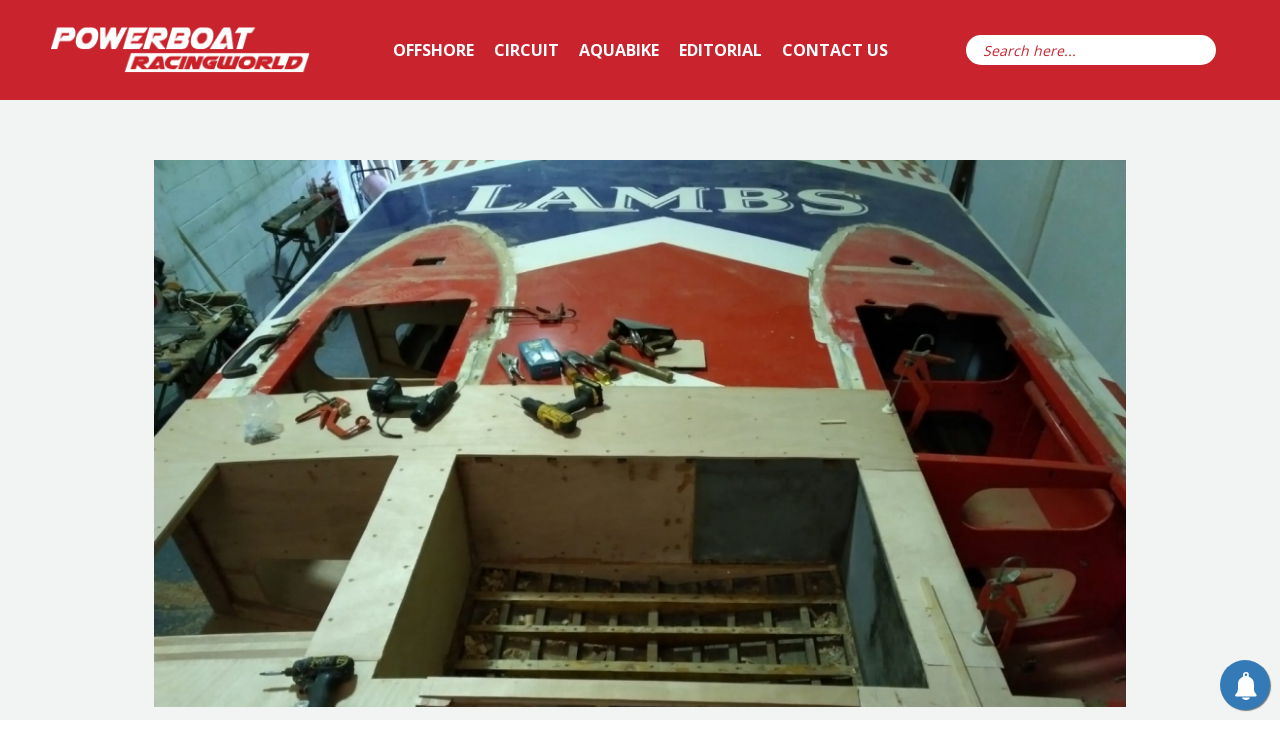

--- FILE ---
content_type: text/html; charset=UTF-8
request_url: https://powerboatracingworld.com/unipart-has-a-new-ward/
body_size: 22765
content:
<!doctype html>
<html lang="en-GB" class="no-js">
<head>
<meta charset="UTF-8">
<meta name="viewport" content="width=device-width, initial-scale=1, maximum-scale=1, user-scalable=0" /><meta name='robots' content='index, follow, max-image-preview:large, max-snippet:-1, max-video-preview:-1' />
<style>img:is([sizes="auto" i], [sizes^="auto," i]) { contain-intrinsic-size: 3000px 1500px }</style>
<!-- This site is optimized with the Yoast SEO plugin v26.2 - https://yoast.com/wordpress/plugins/seo/ -->
<!-- <link media="all" href="https://powerboatracingworld.com/wp-content/cache/autoptimize/css/autoptimize_98a3155855a9bb3056bfa89563877546.css" rel="stylesheet"> -->
<link rel="stylesheet" type="text/css" href="//powerboatracingworld.com/wp-content/cache/wpfc-minified/fh0nc0jv/880bd.css" media="all"/><title>Unipart has a new Ward &#8902; Powerboat Racing World</title>
<meta name="description" content="Powerboat Racing World covers International Jet Ski, Offshore and Circuit Powerboat Racing." />
<link rel="canonical" href="https://powerboatracingworld.com/unipart-has-a-new-ward/" />
<meta property="og:locale" content="en_GB" />
<meta property="og:type" content="article" />
<meta property="og:title" content="Unipart has a new Ward &#8902; Powerboat Racing World" />
<meta property="og:description" content="Powerboat Racing World covers International Jet Ski, Offshore and Circuit Powerboat Racing." />
<meta property="og:url" content="https://powerboatracingworld.com/unipart-has-a-new-ward/" />
<meta property="og:site_name" content="Powerboat Racing World" />
<meta property="article:published_time" content="2019-05-13T15:34:56+00:00" />
<meta property="article:modified_time" content="2022-01-06T16:38:09+00:00" />
<meta property="og:image" content="https://powerboatracingworld.com/wp-content/uploads/2019/05/Unipart_1.jpeg" />
<meta property="og:image:width" content="1000" />
<meta property="og:image:height" content="750" />
<meta property="og:image:type" content="image/jpeg" />
<meta name="author" content="John Moore" />
<meta name="twitter:card" content="summary_large_image" />
<meta name="twitter:creator" content="@PowerboatRW" />
<meta name="twitter:site" content="@PowerboatRW" />
<meta name="twitter:label1" content="Written by" />
<meta name="twitter:data1" content="John Moore" />
<meta name="twitter:label2" content="Estimated reading time" />
<meta name="twitter:data2" content="2 minutes" />
<script type="application/ld+json" class="yoast-schema-graph">{"@context":"https://schema.org","@graph":[{"@type":"Article","@id":"https://powerboatracingworld.com/unipart-has-a-new-ward/#article","isPartOf":{"@id":"https://powerboatracingworld.com/unipart-has-a-new-ward/"},"author":{"name":"John Moore","@id":"https://powerboatracingworld.com/#/schema/person/3271b3b001737d00fe187b688e2aa4cc"},"headline":"Unipart has a new Ward","datePublished":"2019-05-13T15:34:56+00:00","dateModified":"2022-01-06T16:38:09+00:00","mainEntityOfPage":{"@id":"https://powerboatracingworld.com/unipart-has-a-new-ward/"},"wordCount":355,"publisher":{"@id":"https://powerboatracingworld.com/#/schema/person/3271b3b001737d00fe187b688e2aa4cc"},"image":{"@id":"https://powerboatracingworld.com/unipart-has-a-new-ward/#primaryimage"},"thumbnailUrl":"https://i0.wp.com/powerboatracingworld.com/wp-content/uploads/2019/05/Unipart_1.jpeg?fit=1000%2C750&ssl=1","articleSection":["British Offshore Racing"],"inLanguage":"en-GB"},{"@type":"WebPage","@id":"https://powerboatracingworld.com/unipart-has-a-new-ward/","url":"https://powerboatracingworld.com/unipart-has-a-new-ward/","name":"Unipart has a new Ward &#8902; Powerboat Racing World","isPartOf":{"@id":"https://powerboatracingworld.com/#website"},"primaryImageOfPage":{"@id":"https://powerboatracingworld.com/unipart-has-a-new-ward/#primaryimage"},"image":{"@id":"https://powerboatracingworld.com/unipart-has-a-new-ward/#primaryimage"},"thumbnailUrl":"https://i0.wp.com/powerboatracingworld.com/wp-content/uploads/2019/05/Unipart_1.jpeg?fit=1000%2C750&ssl=1","datePublished":"2019-05-13T15:34:56+00:00","dateModified":"2022-01-06T16:38:09+00:00","description":"Powerboat Racing World covers International Jet Ski, Offshore and Circuit Powerboat Racing.","breadcrumb":{"@id":"https://powerboatracingworld.com/unipart-has-a-new-ward/#breadcrumb"},"inLanguage":"en-GB","potentialAction":[{"@type":"ReadAction","target":["https://powerboatracingworld.com/unipart-has-a-new-ward/"]}]},{"@type":"ImageObject","inLanguage":"en-GB","@id":"https://powerboatracingworld.com/unipart-has-a-new-ward/#primaryimage","url":"https://i0.wp.com/powerboatracingworld.com/wp-content/uploads/2019/05/Unipart_1.jpeg?fit=1000%2C750&ssl=1","contentUrl":"https://i0.wp.com/powerboatracingworld.com/wp-content/uploads/2019/05/Unipart_1.jpeg?fit=1000%2C750&ssl=1","width":1000,"height":750},{"@type":"BreadcrumbList","@id":"https://powerboatracingworld.com/unipart-has-a-new-ward/#breadcrumb","itemListElement":[{"@type":"ListItem","position":1,"name":"Home","item":"https://powerboatracingworld.com/"},{"@type":"ListItem","position":2,"name":"Unipart has a new Ward"}]},{"@type":"WebSite","@id":"https://powerboatracingworld.com/#website","url":"https://powerboatracingworld.com/","name":"Powerboat Racing World","description":"Circuit and Offshore Powerboat Racing News","publisher":{"@id":"https://powerboatracingworld.com/#/schema/person/3271b3b001737d00fe187b688e2aa4cc"},"potentialAction":[{"@type":"SearchAction","target":{"@type":"EntryPoint","urlTemplate":"https://powerboatracingworld.com/?s={search_term_string}"},"query-input":{"@type":"PropertyValueSpecification","valueRequired":true,"valueName":"search_term_string"}}],"inLanguage":"en-GB"},{"@type":["Person","Organization"],"@id":"https://powerboatracingworld.com/#/schema/person/3271b3b001737d00fe187b688e2aa4cc","name":"John Moore","image":{"@type":"ImageObject","inLanguage":"en-GB","@id":"https://powerboatracingworld.com/#/schema/person/image/","url":"https://i1.wp.com/powerboatracingworld.com/wp-content/uploads/2019/10/JLM.jpg?fit=960%2C960&ssl=1","contentUrl":"https://i1.wp.com/powerboatracingworld.com/wp-content/uploads/2019/10/JLM.jpg?fit=960%2C960&ssl=1","width":960,"height":960,"caption":"John Moore"},"logo":{"@id":"https://powerboatracingworld.com/#/schema/person/image/"},"description":"John raced Offshore UIM Class 3 in the 1980’s &amp; 1990’s. He served as the Cowes Torquay Cowes Event Director for 4 years, including running the 50 th Anniversary Event in 2010. He has recently organised 4 British Offshore races under UKOPRA sanction. He is the Editor of Powerboat Racing World.","sameAs":["https://397566-www.web.tornado-node.net/"],"url":"https://powerboatracingworld.com/author/john-moore/"}]}</script>
<!-- / Yoast SEO plugin. -->
<link rel='dns-prefetch' href='//stats.wp.com' />
<link rel='dns-prefetch' href='//fonts.googleapis.com' />
<link rel='dns-prefetch' href='//v0.wordpress.com' />
<link rel='dns-prefetch' href='//widgets.wp.com' />
<link rel='dns-prefetch' href='//s0.wp.com' />
<link rel='dns-prefetch' href='//0.gravatar.com' />
<link rel='dns-prefetch' href='//1.gravatar.com' />
<link rel='dns-prefetch' href='//2.gravatar.com' />
<link rel='preconnect' href='//i0.wp.com' />
<link rel='preconnect' href='//c0.wp.com' />
<link rel="alternate" type="application/rss+xml" title="Powerboat Racing World &raquo; Feed" href="https://powerboatracingworld.com/feed/" />
<link rel="alternate" type="application/rss+xml" title="Powerboat Racing World &raquo; Comments Feed" href="https://powerboatracingworld.com/comments/feed/" />
<script type="text/javascript">
/* <![CDATA[ */
window._wpemojiSettings = {"baseUrl":"https:\/\/s.w.org\/images\/core\/emoji\/16.0.1\/72x72\/","ext":".png","svgUrl":"https:\/\/s.w.org\/images\/core\/emoji\/16.0.1\/svg\/","svgExt":".svg","source":{"concatemoji":"https:\/\/powerboatracingworld.com\/wp-includes\/js\/wp-emoji-release.min.js?ver=6.8.3"}};
/*! This file is auto-generated */
!function(s,n){var o,i,e;function c(e){try{var t={supportTests:e,timestamp:(new Date).valueOf()};sessionStorage.setItem(o,JSON.stringify(t))}catch(e){}}function p(e,t,n){e.clearRect(0,0,e.canvas.width,e.canvas.height),e.fillText(t,0,0);var t=new Uint32Array(e.getImageData(0,0,e.canvas.width,e.canvas.height).data),a=(e.clearRect(0,0,e.canvas.width,e.canvas.height),e.fillText(n,0,0),new Uint32Array(e.getImageData(0,0,e.canvas.width,e.canvas.height).data));return t.every(function(e,t){return e===a[t]})}function u(e,t){e.clearRect(0,0,e.canvas.width,e.canvas.height),e.fillText(t,0,0);for(var n=e.getImageData(16,16,1,1),a=0;a<n.data.length;a++)if(0!==n.data[a])return!1;return!0}function f(e,t,n,a){switch(t){case"flag":return n(e,"\ud83c\udff3\ufe0f\u200d\u26a7\ufe0f","\ud83c\udff3\ufe0f\u200b\u26a7\ufe0f")?!1:!n(e,"\ud83c\udde8\ud83c\uddf6","\ud83c\udde8\u200b\ud83c\uddf6")&&!n(e,"\ud83c\udff4\udb40\udc67\udb40\udc62\udb40\udc65\udb40\udc6e\udb40\udc67\udb40\udc7f","\ud83c\udff4\u200b\udb40\udc67\u200b\udb40\udc62\u200b\udb40\udc65\u200b\udb40\udc6e\u200b\udb40\udc67\u200b\udb40\udc7f");case"emoji":return!a(e,"\ud83e\udedf")}return!1}function g(e,t,n,a){var r="undefined"!=typeof WorkerGlobalScope&&self instanceof WorkerGlobalScope?new OffscreenCanvas(300,150):s.createElement("canvas"),o=r.getContext("2d",{willReadFrequently:!0}),i=(o.textBaseline="top",o.font="600 32px Arial",{});return e.forEach(function(e){i[e]=t(o,e,n,a)}),i}function t(e){var t=s.createElement("script");t.src=e,t.defer=!0,s.head.appendChild(t)}"undefined"!=typeof Promise&&(o="wpEmojiSettingsSupports",i=["flag","emoji"],n.supports={everything:!0,everythingExceptFlag:!0},e=new Promise(function(e){s.addEventListener("DOMContentLoaded",e,{once:!0})}),new Promise(function(t){var n=function(){try{var e=JSON.parse(sessionStorage.getItem(o));if("object"==typeof e&&"number"==typeof e.timestamp&&(new Date).valueOf()<e.timestamp+604800&&"object"==typeof e.supportTests)return e.supportTests}catch(e){}return null}();if(!n){if("undefined"!=typeof Worker&&"undefined"!=typeof OffscreenCanvas&&"undefined"!=typeof URL&&URL.createObjectURL&&"undefined"!=typeof Blob)try{var e="postMessage("+g.toString()+"("+[JSON.stringify(i),f.toString(),p.toString(),u.toString()].join(",")+"));",a=new Blob([e],{type:"text/javascript"}),r=new Worker(URL.createObjectURL(a),{name:"wpTestEmojiSupports"});return void(r.onmessage=function(e){c(n=e.data),r.terminate(),t(n)})}catch(e){}c(n=g(i,f,p,u))}t(n)}).then(function(e){for(var t in e)n.supports[t]=e[t],n.supports.everything=n.supports.everything&&n.supports[t],"flag"!==t&&(n.supports.everythingExceptFlag=n.supports.everythingExceptFlag&&n.supports[t]);n.supports.everythingExceptFlag=n.supports.everythingExceptFlag&&!n.supports.flag,n.DOMReady=!1,n.readyCallback=function(){n.DOMReady=!0}}).then(function(){return e}).then(function(){var e;n.supports.everything||(n.readyCallback(),(e=n.source||{}).concatemoji?t(e.concatemoji):e.wpemoji&&e.twemoji&&(t(e.twemoji),t(e.wpemoji)))}))}((window,document),window._wpemojiSettings);
/* ]]> */
</script>
<style id='wp-emoji-styles-inline-css' type='text/css'>
img.wp-smiley, img.emoji {
display: inline !important;
border: none !important;
box-shadow: none !important;
height: 1em !important;
width: 1em !important;
margin: 0 0.07em !important;
vertical-align: -0.1em !important;
background: none !important;
padding: 0 !important;
}
</style>
<style id='classic-theme-styles-inline-css' type='text/css'>
/*! This file is auto-generated */
.wp-block-button__link{color:#fff;background-color:#32373c;border-radius:9999px;box-shadow:none;text-decoration:none;padding:calc(.667em + 2px) calc(1.333em + 2px);font-size:1.125em}.wp-block-file__button{background:#32373c;color:#fff;text-decoration:none}
</style>
<style id='wp-mediaelement-inline-css' type='text/css'>
body .mejs-container .mejs-controls >.mejs-horizontal-volume-slider{height:26px;width:56px;position:relative;display:block;float:left;}.mejs-controls .mejs-horizontal-volume-slider .mejs-horizontal-volume-total{background:rgba(255,255,255,.33)}.mejs-controls .mejs-button button:focus{outline:none}body[data-button-style*="_rounded"] .mejs-button>button,body[data-button-style^="rounded"] .mejs-controls .mejs-pause button,body .mejs-controls .mejs-pause{border-radius:0!important;}video,audio{visibility:hidden}.mejs-controls .mejs-time-rail .mejs-time-loaded{background-color:rgba(255,255,255,0.3)!important}.mejs-video .mejs-controls .mejs-time-rail{padding-top:12px}.mejs-audio .mejs-controls .mejs-time-rail{padding-top:11px}.mejs-video .mejs-controls .mejs-time-rail .mejs-time-current,.mejs-video .mejs-controls .mejs-time-rail span,.mejs-video .mejs-controls .mejs-time-rail a,.mejs-video .mejs-controls .mejs-time-rail .mejs-time-loaded{height:8px}.mejs-audio .mejs-controls .mejs-time-rail .mejs-time-current,.mejs-audio .mejs-controls .mejs-time-rail span,.mejs-audio .mejs-controls .mejs-time-rail a,.mejs-audio .mejs-controls .mejs-time-rail .mejs-time-loaded{height:8px}#ajax-content-wrap .mejs-container{background-color:transparent;background-image:none!important}.wp-video{margin-bottom:20px;}.wp-video,.mejs-container .mejs-poster img{max-width:none!important;width:100%!important}.wp-video-shortcode.mejs-container .mejs-poster img{visibility:hidden;display:block;margin-bottom:0;}.mejs-container-fullscreen .mejs-poster img{height:100%!important}body .mejs-poster{background-size:cover}body .mejs-container .mejs-controls .mejs-time{opacity:0.8;}body .mejs-controls button{transition:opacity 0.15s ease}body .mejs-controls button:hover,.mejs-controls .mejs-fullscreen-button:hover button{opacity:0.8}#ajax-content-wrap .mejs-controls .mejs-time-rail .mejs-time-total{background-color:rgba(255,255,255,0.25)}.mejs-controls .mejs-horizontal-volume-slider .mejs-horizontal-volume-current{background:transparent!important}body .mejs-controls .mejs-button button{font-size:18px;color:#fff;width:auto;position:relative;display:inline-block;}body .mejs-controls .mejs-button:not(.mejs-replay) button{background-image:none}body .mejs-controls .mejs-button.mejs-replay button{width:20px;}body .mejs-controls button:before{text-decoration:inherit;display:inline-block;speak:none}body .mejs-controls .mejs-play button:before{content:"\e052"}body .mejs-controls .mejs-mute button:before{content:"\e098"}body .mejs-controls .mejs-unmute button:before{content:"\e099"}body .mejs-controls .mejs-fullscreen-button button:before{content:"\e110";font-size:17px}body .mejs-controls .mejs-fullscreen-button.mejs-unfullscreen button:before{content:"\e111"}body .mejs-button.mejs-volume-button{margin-left:5px}body .mejs-controls .mejs-pause{top:2px;left:2px;position:relative;}body .mejs-controls .mejs-pause button{border-left:3px solid #fff;border-right:3px solid #fff;width:9px;height:12px;right:3px;top:2px}#ajax-content-wrap .mejs-container.mejs-audio{height:44px!important;background-color:rgba(0,0,0,1)}#ajax-content-wrap .mejs-container.mejs-audio .mejs-playpause-button{margin-left:0;}body .mejs-container.mejs-audio .mejs-controls{height:42px}body .mejs-container:not(.mejs-audio) .mejs-controls:before{background:linear-gradient(rgba(255,255,255,0) -2%,rgba(0,0,0,0) 35%,rgba(0,0,0,0.04) 44%,rgba(0,0,0,0.8) 100%,rgba(0,0,0,0.6) 100%);position:absolute;bottom:0;left:0;width:100%;height:400%;z-index:11;border-radius:4px;content:" "}body .mfp-wrap .mfp-content .mejs-container:not(.mejs-audio) .mejs-controls:before{border-radius:0;}body .mejs-container .mejs-controls >*{z-index:100;position:relative}body .mejs-container .mejs-controls{background:none!important;height:50px}#ajax-content-wrap .mejs-playpause-button{margin-left:20px}#ajax-content-wrap .mejs-fullscreen-button{margin-right:20px}body .mejs-video .mejs-controls .mejs-time-rail .mejs-time-float{color:#fff;border:none;background-color:transparent}body .mejs-controls .mejs-time-rail .mejs-time-float-corner{border-color:transparent transparent}body .mejs-audio .mejs-controls .mejs-time-rail .mejs-time-float{border:none;background-color:#fff;height:15px;box-shadow:0 2px 12px rgba(0,0,0,0.25)}
</style>
<style id='jetpack-sharing-buttons-style-inline-css' type='text/css'>
.jetpack-sharing-buttons__services-list{display:flex;flex-direction:row;flex-wrap:wrap;gap:0;list-style-type:none;margin:5px;padding:0}.jetpack-sharing-buttons__services-list.has-small-icon-size{font-size:12px}.jetpack-sharing-buttons__services-list.has-normal-icon-size{font-size:16px}.jetpack-sharing-buttons__services-list.has-large-icon-size{font-size:24px}.jetpack-sharing-buttons__services-list.has-huge-icon-size{font-size:36px}@media print{.jetpack-sharing-buttons__services-list{display:none!important}}.editor-styles-wrapper .wp-block-jetpack-sharing-buttons{gap:0;padding-inline-start:0}ul.jetpack-sharing-buttons__services-list.has-background{padding:1.25em 2.375em}
</style>
<style id='global-styles-inline-css' type='text/css'>
:root{--wp--preset--aspect-ratio--square: 1;--wp--preset--aspect-ratio--4-3: 4/3;--wp--preset--aspect-ratio--3-4: 3/4;--wp--preset--aspect-ratio--3-2: 3/2;--wp--preset--aspect-ratio--2-3: 2/3;--wp--preset--aspect-ratio--16-9: 16/9;--wp--preset--aspect-ratio--9-16: 9/16;--wp--preset--color--black: #000000;--wp--preset--color--cyan-bluish-gray: #abb8c3;--wp--preset--color--white: #ffffff;--wp--preset--color--pale-pink: #f78da7;--wp--preset--color--vivid-red: #cf2e2e;--wp--preset--color--luminous-vivid-orange: #ff6900;--wp--preset--color--luminous-vivid-amber: #fcb900;--wp--preset--color--light-green-cyan: #7bdcb5;--wp--preset--color--vivid-green-cyan: #00d084;--wp--preset--color--pale-cyan-blue: #8ed1fc;--wp--preset--color--vivid-cyan-blue: #0693e3;--wp--preset--color--vivid-purple: #9b51e0;--wp--preset--gradient--vivid-cyan-blue-to-vivid-purple: linear-gradient(135deg,rgba(6,147,227,1) 0%,rgb(155,81,224) 100%);--wp--preset--gradient--light-green-cyan-to-vivid-green-cyan: linear-gradient(135deg,rgb(122,220,180) 0%,rgb(0,208,130) 100%);--wp--preset--gradient--luminous-vivid-amber-to-luminous-vivid-orange: linear-gradient(135deg,rgba(252,185,0,1) 0%,rgba(255,105,0,1) 100%);--wp--preset--gradient--luminous-vivid-orange-to-vivid-red: linear-gradient(135deg,rgba(255,105,0,1) 0%,rgb(207,46,46) 100%);--wp--preset--gradient--very-light-gray-to-cyan-bluish-gray: linear-gradient(135deg,rgb(238,238,238) 0%,rgb(169,184,195) 100%);--wp--preset--gradient--cool-to-warm-spectrum: linear-gradient(135deg,rgb(74,234,220) 0%,rgb(151,120,209) 20%,rgb(207,42,186) 40%,rgb(238,44,130) 60%,rgb(251,105,98) 80%,rgb(254,248,76) 100%);--wp--preset--gradient--blush-light-purple: linear-gradient(135deg,rgb(255,206,236) 0%,rgb(152,150,240) 100%);--wp--preset--gradient--blush-bordeaux: linear-gradient(135deg,rgb(254,205,165) 0%,rgb(254,45,45) 50%,rgb(107,0,62) 100%);--wp--preset--gradient--luminous-dusk: linear-gradient(135deg,rgb(255,203,112) 0%,rgb(199,81,192) 50%,rgb(65,88,208) 100%);--wp--preset--gradient--pale-ocean: linear-gradient(135deg,rgb(255,245,203) 0%,rgb(182,227,212) 50%,rgb(51,167,181) 100%);--wp--preset--gradient--electric-grass: linear-gradient(135deg,rgb(202,248,128) 0%,rgb(113,206,126) 100%);--wp--preset--gradient--midnight: linear-gradient(135deg,rgb(2,3,129) 0%,rgb(40,116,252) 100%);--wp--preset--font-size--small: 13px;--wp--preset--font-size--medium: 20px;--wp--preset--font-size--large: 36px;--wp--preset--font-size--x-large: 42px;--wp--preset--spacing--20: 0.44rem;--wp--preset--spacing--30: 0.67rem;--wp--preset--spacing--40: 1rem;--wp--preset--spacing--50: 1.5rem;--wp--preset--spacing--60: 2.25rem;--wp--preset--spacing--70: 3.38rem;--wp--preset--spacing--80: 5.06rem;--wp--preset--shadow--natural: 6px 6px 9px rgba(0, 0, 0, 0.2);--wp--preset--shadow--deep: 12px 12px 50px rgba(0, 0, 0, 0.4);--wp--preset--shadow--sharp: 6px 6px 0px rgba(0, 0, 0, 0.2);--wp--preset--shadow--outlined: 6px 6px 0px -3px rgba(255, 255, 255, 1), 6px 6px rgba(0, 0, 0, 1);--wp--preset--shadow--crisp: 6px 6px 0px rgba(0, 0, 0, 1);}:where(.is-layout-flex){gap: 0.5em;}:where(.is-layout-grid){gap: 0.5em;}body .is-layout-flex{display: flex;}.is-layout-flex{flex-wrap: wrap;align-items: center;}.is-layout-flex > :is(*, div){margin: 0;}body .is-layout-grid{display: grid;}.is-layout-grid > :is(*, div){margin: 0;}:where(.wp-block-columns.is-layout-flex){gap: 2em;}:where(.wp-block-columns.is-layout-grid){gap: 2em;}:where(.wp-block-post-template.is-layout-flex){gap: 1.25em;}:where(.wp-block-post-template.is-layout-grid){gap: 1.25em;}.has-black-color{color: var(--wp--preset--color--black) !important;}.has-cyan-bluish-gray-color{color: var(--wp--preset--color--cyan-bluish-gray) !important;}.has-white-color{color: var(--wp--preset--color--white) !important;}.has-pale-pink-color{color: var(--wp--preset--color--pale-pink) !important;}.has-vivid-red-color{color: var(--wp--preset--color--vivid-red) !important;}.has-luminous-vivid-orange-color{color: var(--wp--preset--color--luminous-vivid-orange) !important;}.has-luminous-vivid-amber-color{color: var(--wp--preset--color--luminous-vivid-amber) !important;}.has-light-green-cyan-color{color: var(--wp--preset--color--light-green-cyan) !important;}.has-vivid-green-cyan-color{color: var(--wp--preset--color--vivid-green-cyan) !important;}.has-pale-cyan-blue-color{color: var(--wp--preset--color--pale-cyan-blue) !important;}.has-vivid-cyan-blue-color{color: var(--wp--preset--color--vivid-cyan-blue) !important;}.has-vivid-purple-color{color: var(--wp--preset--color--vivid-purple) !important;}.has-black-background-color{background-color: var(--wp--preset--color--black) !important;}.has-cyan-bluish-gray-background-color{background-color: var(--wp--preset--color--cyan-bluish-gray) !important;}.has-white-background-color{background-color: var(--wp--preset--color--white) !important;}.has-pale-pink-background-color{background-color: var(--wp--preset--color--pale-pink) !important;}.has-vivid-red-background-color{background-color: var(--wp--preset--color--vivid-red) !important;}.has-luminous-vivid-orange-background-color{background-color: var(--wp--preset--color--luminous-vivid-orange) !important;}.has-luminous-vivid-amber-background-color{background-color: var(--wp--preset--color--luminous-vivid-amber) !important;}.has-light-green-cyan-background-color{background-color: var(--wp--preset--color--light-green-cyan) !important;}.has-vivid-green-cyan-background-color{background-color: var(--wp--preset--color--vivid-green-cyan) !important;}.has-pale-cyan-blue-background-color{background-color: var(--wp--preset--color--pale-cyan-blue) !important;}.has-vivid-cyan-blue-background-color{background-color: var(--wp--preset--color--vivid-cyan-blue) !important;}.has-vivid-purple-background-color{background-color: var(--wp--preset--color--vivid-purple) !important;}.has-black-border-color{border-color: var(--wp--preset--color--black) !important;}.has-cyan-bluish-gray-border-color{border-color: var(--wp--preset--color--cyan-bluish-gray) !important;}.has-white-border-color{border-color: var(--wp--preset--color--white) !important;}.has-pale-pink-border-color{border-color: var(--wp--preset--color--pale-pink) !important;}.has-vivid-red-border-color{border-color: var(--wp--preset--color--vivid-red) !important;}.has-luminous-vivid-orange-border-color{border-color: var(--wp--preset--color--luminous-vivid-orange) !important;}.has-luminous-vivid-amber-border-color{border-color: var(--wp--preset--color--luminous-vivid-amber) !important;}.has-light-green-cyan-border-color{border-color: var(--wp--preset--color--light-green-cyan) !important;}.has-vivid-green-cyan-border-color{border-color: var(--wp--preset--color--vivid-green-cyan) !important;}.has-pale-cyan-blue-border-color{border-color: var(--wp--preset--color--pale-cyan-blue) !important;}.has-vivid-cyan-blue-border-color{border-color: var(--wp--preset--color--vivid-cyan-blue) !important;}.has-vivid-purple-border-color{border-color: var(--wp--preset--color--vivid-purple) !important;}.has-vivid-cyan-blue-to-vivid-purple-gradient-background{background: var(--wp--preset--gradient--vivid-cyan-blue-to-vivid-purple) !important;}.has-light-green-cyan-to-vivid-green-cyan-gradient-background{background: var(--wp--preset--gradient--light-green-cyan-to-vivid-green-cyan) !important;}.has-luminous-vivid-amber-to-luminous-vivid-orange-gradient-background{background: var(--wp--preset--gradient--luminous-vivid-amber-to-luminous-vivid-orange) !important;}.has-luminous-vivid-orange-to-vivid-red-gradient-background{background: var(--wp--preset--gradient--luminous-vivid-orange-to-vivid-red) !important;}.has-very-light-gray-to-cyan-bluish-gray-gradient-background{background: var(--wp--preset--gradient--very-light-gray-to-cyan-bluish-gray) !important;}.has-cool-to-warm-spectrum-gradient-background{background: var(--wp--preset--gradient--cool-to-warm-spectrum) !important;}.has-blush-light-purple-gradient-background{background: var(--wp--preset--gradient--blush-light-purple) !important;}.has-blush-bordeaux-gradient-background{background: var(--wp--preset--gradient--blush-bordeaux) !important;}.has-luminous-dusk-gradient-background{background: var(--wp--preset--gradient--luminous-dusk) !important;}.has-pale-ocean-gradient-background{background: var(--wp--preset--gradient--pale-ocean) !important;}.has-electric-grass-gradient-background{background: var(--wp--preset--gradient--electric-grass) !important;}.has-midnight-gradient-background{background: var(--wp--preset--gradient--midnight) !important;}.has-small-font-size{font-size: var(--wp--preset--font-size--small) !important;}.has-medium-font-size{font-size: var(--wp--preset--font-size--medium) !important;}.has-large-font-size{font-size: var(--wp--preset--font-size--large) !important;}.has-x-large-font-size{font-size: var(--wp--preset--font-size--x-large) !important;}
:where(.wp-block-post-template.is-layout-flex){gap: 1.25em;}:where(.wp-block-post-template.is-layout-grid){gap: 1.25em;}
:where(.wp-block-columns.is-layout-flex){gap: 2em;}:where(.wp-block-columns.is-layout-grid){gap: 2em;}
:root :where(.wp-block-pullquote){font-size: 1.5em;line-height: 1.6;}
</style>
<!-- <link rel='stylesheet' id='dashicons-css' href='https://powerboatracingworld.com/wp-includes/css/dashicons.min.css?ver=6.8.3' type='text/css' media='all' /> -->
<link rel="stylesheet" type="text/css" href="//powerboatracingworld.com/wp-content/cache/wpfc-minified/76tz04zc/87zzl.css" media="all"/>
<style id='salient-social-inline-css' type='text/css'>
.sharing-default-minimal .nectar-love.loved,
body .nectar-social[data-color-override="override"].fixed > a:before, 
body .nectar-social[data-color-override="override"].fixed .nectar-social-inner a,
.sharing-default-minimal .nectar-social[data-color-override="override"] .nectar-social-inner a:hover,
.nectar-social.vertical[data-color-override="override"] .nectar-social-inner a:hover {
background-color: #c50000;
}
.nectar-social.hover .nectar-love.loved,
.nectar-social.hover > .nectar-love-button a:hover,
.nectar-social[data-color-override="override"].hover > div a:hover,
#single-below-header .nectar-social[data-color-override="override"].hover > div a:hover,
.nectar-social[data-color-override="override"].hover .share-btn:hover,
.sharing-default-minimal .nectar-social[data-color-override="override"] .nectar-social-inner a {
border-color: #c50000;
}
#single-below-header .nectar-social.hover .nectar-love.loved i,
#single-below-header .nectar-social.hover[data-color-override="override"] a:hover,
#single-below-header .nectar-social.hover[data-color-override="override"] a:hover i,
#single-below-header .nectar-social.hover .nectar-love-button a:hover i,
.nectar-love:hover i,
.hover .nectar-love:hover .total_loves,
.nectar-love.loved i,
.nectar-social.hover .nectar-love.loved .total_loves,
.nectar-social.hover .share-btn:hover, 
.nectar-social[data-color-override="override"].hover .nectar-social-inner a:hover,
.nectar-social[data-color-override="override"].hover > div:hover span,
.sharing-default-minimal .nectar-social[data-color-override="override"] .nectar-social-inner a:not(:hover) i,
.sharing-default-minimal .nectar-social[data-color-override="override"] .nectar-social-inner a:not(:hover) {
color: #c50000;
}
</style>
<!-- <link rel='stylesheet' id='megamenu-css' href='https://powerboatracingworld.com/wp-content/cache/autoptimize/css/autoptimize_single_afac0cfa10b7960b1058dcaae2bcf1a2.css?ver=61c8e9' type='text/css' media='all' /> -->
<link rel="stylesheet" type="text/css" href="//powerboatracingworld.com/wp-content/cache/wpfc-minified/g24k5c0p/87zzl.css" media="all"/>
<link rel='stylesheet' id='nectar_default_font_open_sans-css' href='https://fonts.googleapis.com/css?family=Open+Sans%3A300%2C400%2C600%2C700&#038;subset=latin%2Clatin-ext' type='text/css' media='all' />
<!-- <link rel='stylesheet' id='salient-wp-menu-dynamic-css' href='https://powerboatracingworld.com/wp-content/cache/autoptimize/css/autoptimize_single_ca1d5dc48253dfeb847a9569d70474ef.css?ver=68427' type='text/css' media='all' /> -->
<link rel="stylesheet" type="text/css" href="//powerboatracingworld.com/wp-content/cache/wpfc-minified/dj27xb06/87zzl.css" media="all"/>
<style id='dynamic-css-inline-css' type='text/css'>
#page-header-bg[data-post-hs="default_minimal"] .inner-wrap{text-align:center}#page-header-bg[data-post-hs="default_minimal"] .inner-wrap >a,.material #page-header-bg.fullscreen-header .inner-wrap >a{color:#fff;font-weight:600;border:2px solid rgba(255,255,255,0.4);padding:4px 10px;margin:5px 6px 0 5px;display:inline-block;transition:all 0.2s ease;-webkit-transition:all 0.2s ease;font-size:14px;line-height:18px}body.material #page-header-bg.fullscreen-header .inner-wrap >a{margin-bottom:15px;}body.material #page-header-bg.fullscreen-header .inner-wrap >a{border:none;padding:6px 10px}body[data-button-style^="rounded"] #page-header-bg[data-post-hs="default_minimal"] .inner-wrap >a,body[data-button-style^="rounded"].material #page-header-bg.fullscreen-header .inner-wrap >a{border-radius:100px}body.single [data-post-hs="default_minimal"] #single-below-header span,body.single .heading-title[data-header-style="default_minimal"] #single-below-header span{line-height:14px;}#page-header-bg[data-post-hs="default_minimal"] #single-below-header{text-align:center;position:relative;z-index:100}#page-header-bg[data-post-hs="default_minimal"] #single-below-header span{float:none;display:inline-block}#page-header-bg[data-post-hs="default_minimal"] .inner-wrap >a:hover,#page-header-bg[data-post-hs="default_minimal"] .inner-wrap >a:focus{border-color:transparent}#page-header-bg.fullscreen-header .avatar,#page-header-bg[data-post-hs="default_minimal"] .avatar{border-radius:100%}#page-header-bg.fullscreen-header .meta-author span,#page-header-bg[data-post-hs="default_minimal"] .meta-author span{display:block}#page-header-bg.fullscreen-header .meta-author img{margin-bottom:0;height:50px;width:auto}#page-header-bg[data-post-hs="default_minimal"] .meta-author img{margin-bottom:0;height:40px;width:auto}#page-header-bg[data-post-hs="default_minimal"] .author-section{position:absolute;bottom:30px}#page-header-bg.fullscreen-header .meta-author,#page-header-bg[data-post-hs="default_minimal"] .meta-author{font-size:18px}#page-header-bg.fullscreen-header .author-section .meta-date,#page-header-bg[data-post-hs="default_minimal"] .author-section .meta-date{font-size:12px;color:rgba(255,255,255,0.8)}#page-header-bg.fullscreen-header .author-section .meta-date i{font-size:12px}#page-header-bg[data-post-hs="default_minimal"] .author-section .meta-date i{font-size:11px;line-height:14px}#page-header-bg[data-post-hs="default_minimal"] .author-section .avatar-post-info{position:relative;top:-5px}#page-header-bg.fullscreen-header .author-section a,#page-header-bg[data-post-hs="default_minimal"] .author-section a{display:block;margin-bottom:-2px}#page-header-bg[data-post-hs="default_minimal"] .author-section a{font-size:14px;line-height:14px}#page-header-bg.fullscreen-header .author-section a:hover,#page-header-bg[data-post-hs="default_minimal"] .author-section a:hover{color:rgba(255,255,255,0.85)!important}#page-header-bg.fullscreen-header .author-section,#page-header-bg[data-post-hs="default_minimal"] .author-section{width:100%;z-index:10;text-align:center}#page-header-bg.fullscreen-header .author-section{margin-top:25px;}#page-header-bg.fullscreen-header .author-section span,#page-header-bg[data-post-hs="default_minimal"] .author-section span{padding-left:0;line-height:20px;font-size:20px}#page-header-bg.fullscreen-header .author-section .avatar-post-info,#page-header-bg[data-post-hs="default_minimal"] .author-section .avatar-post-info{margin-left:10px}#page-header-bg.fullscreen-header .author-section .avatar-post-info,#page-header-bg.fullscreen-header .author-section .meta-author,#page-header-bg[data-post-hs="default_minimal"] .author-section .avatar-post-info,#page-header-bg[data-post-hs="default_minimal"] .author-section .meta-author{text-align:left;display:inline-block;top:9px}@media only screen and (min-width :690px) and (max-width :999px){body.single-post #page-header-bg[data-post-hs="default_minimal"]{padding-top:10%;padding-bottom:10%;}}@media only screen and (max-width :690px){#ajax-content-wrap #page-header-bg[data-post-hs="default_minimal"] #single-below-header span:not(.rich-snippet-hidden),#ajax-content-wrap .row.heading-title[data-header-style="default_minimal"] .col.section-title span.meta-category{display:inline-block;}.container-wrap[data-remove-post-comment-number="0"][data-remove-post-author="0"][data-remove-post-date="0"] .heading-title[data-header-style="default_minimal"] #single-below-header > span,#page-header-bg[data-post-hs="default_minimal"] .span_6[data-remove-post-comment-number="0"][data-remove-post-author="0"][data-remove-post-date="0"] #single-below-header > span{padding:0 8px;}.container-wrap[data-remove-post-comment-number="0"][data-remove-post-author="0"][data-remove-post-date="0"] .heading-title[data-header-style="default_minimal"] #single-below-header span,#page-header-bg[data-post-hs="default_minimal"] .span_6[data-remove-post-comment-number="0"][data-remove-post-author="0"][data-remove-post-date="0"] #single-below-header span{font-size:13px;line-height:10px;}.material #page-header-bg.fullscreen-header .author-section{margin-top:5px;}#page-header-bg.fullscreen-header .author-section{bottom:20px;}#page-header-bg.fullscreen-header .author-section .meta-date:not(.updated){margin-top:-4px;display:block;}#page-header-bg.fullscreen-header .author-section .avatar-post-info{margin:10px 0 0 0;}}#page-header-bg h1,#page-header-bg .subheader,.nectar-box-roll .overlaid-content h1,.nectar-box-roll .overlaid-content .subheader,#page-header-bg #portfolio-nav a i,body .section-title #portfolio-nav a:hover i,.page-header-no-bg h1,.page-header-no-bg span,#page-header-bg #portfolio-nav a i,#page-header-bg span,#page-header-bg #single-below-header a:hover,#page-header-bg #single-below-header a:focus,#page-header-bg.fullscreen-header .author-section a{color:#ffffff!important;}body #page-header-bg .pinterest-share i,body #page-header-bg .facebook-share i,body #page-header-bg .linkedin-share i,body #page-header-bg .twitter-share i,body #page-header-bg .google-plus-share i,body #page-header-bg .icon-salient-heart,body #page-header-bg .icon-salient-heart-2{color:#ffffff;}#page-header-bg[data-post-hs="default_minimal"] .inner-wrap > a:not(:hover){color:#ffffff;border-color:rgba(255,255,255,0.4);}.single #page-header-bg #single-below-header > span{border-color:rgba(255,255,255,0.4);}body .section-title #portfolio-nav a:hover i{opacity:0.75;}.single #page-header-bg .blog-title #single-meta .nectar-social.hover > div a,.single #page-header-bg .blog-title #single-meta > div a,.single #page-header-bg .blog-title #single-meta ul .n-shortcode a,#page-header-bg .blog-title #single-meta .nectar-social.hover .share-btn{border-color:rgba(255,255,255,0.4);}.single #page-header-bg .blog-title #single-meta .nectar-social.hover > div a:hover,#page-header-bg .blog-title #single-meta .nectar-social.hover .share-btn:hover,.single #page-header-bg .blog-title #single-meta div > a:hover,.single #page-header-bg .blog-title #single-meta ul .n-shortcode a:hover,.single #page-header-bg .blog-title #single-meta ul li:not(.meta-share-count):hover > a{border-color:rgba(255,255,255,1);}.single #page-header-bg #single-meta div span,.single #page-header-bg #single-meta > div a,.single #page-header-bg #single-meta > div i{color:#ffffff!important;}.single #page-header-bg #single-meta ul .meta-share-count .nectar-social a i{color:rgba(255,255,255,0.7)!important;}.single #page-header-bg #single-meta ul .meta-share-count .nectar-social a:hover i{color:rgba(255,255,255,1)!important;}@media only screen and (min-width:1000px){body #ajax-content-wrap.no-scroll{min-height:calc(100vh - 100px);height:calc(100vh - 100px)!important;}}@media only screen and (min-width:1000px){#page-header-wrap.fullscreen-header,#page-header-wrap.fullscreen-header #page-header-bg,html:not(.nectar-box-roll-loaded) .nectar-box-roll > #page-header-bg.fullscreen-header,.nectar_fullscreen_zoom_recent_projects,#nectar_fullscreen_rows:not(.afterLoaded) > div{height:calc(100vh - 99px);}.wpb_row.vc_row-o-full-height.top-level,.wpb_row.vc_row-o-full-height.top-level > .col.span_12{min-height:calc(100vh - 99px);}html:not(.nectar-box-roll-loaded) .nectar-box-roll > #page-header-bg.fullscreen-header{top:100px;}.nectar-slider-wrap[data-fullscreen="true"]:not(.loaded),.nectar-slider-wrap[data-fullscreen="true"]:not(.loaded) .swiper-container{height:calc(100vh - 98px)!important;}.admin-bar .nectar-slider-wrap[data-fullscreen="true"]:not(.loaded),.admin-bar .nectar-slider-wrap[data-fullscreen="true"]:not(.loaded) .swiper-container{height:calc(100vh - 98px - 32px)!important;}}.admin-bar[class*="page-template-template-no-header"] .wpb_row.vc_row-o-full-height.top-level,.admin-bar[class*="page-template-template-no-header"] .wpb_row.vc_row-o-full-height.top-level > .col.span_12{min-height:calc(100vh - 32px);}body[class*="page-template-template-no-header"] .wpb_row.vc_row-o-full-height.top-level,body[class*="page-template-template-no-header"] .wpb_row.vc_row-o-full-height.top-level > .col.span_12{min-height:100vh;}@media only screen and (max-width:999px){.using-mobile-browser #nectar_fullscreen_rows:not(.afterLoaded):not([data-mobile-disable="on"]) > div{height:calc(100vh - 100px);}.using-mobile-browser .wpb_row.vc_row-o-full-height.top-level,.using-mobile-browser .wpb_row.vc_row-o-full-height.top-level > .col.span_12,[data-permanent-transparent="1"].using-mobile-browser .wpb_row.vc_row-o-full-height.top-level,[data-permanent-transparent="1"].using-mobile-browser .wpb_row.vc_row-o-full-height.top-level > .col.span_12{min-height:calc(100vh - 100px);}html:not(.nectar-box-roll-loaded) .nectar-box-roll > #page-header-bg.fullscreen-header,.nectar_fullscreen_zoom_recent_projects,.nectar-slider-wrap[data-fullscreen="true"]:not(.loaded),.nectar-slider-wrap[data-fullscreen="true"]:not(.loaded) .swiper-container,#nectar_fullscreen_rows:not(.afterLoaded):not([data-mobile-disable="on"]) > div{height:calc(100vh - 47px);}.wpb_row.vc_row-o-full-height.top-level,.wpb_row.vc_row-o-full-height.top-level > .col.span_12{min-height:calc(100vh - 47px);}body[data-transparent-header="false"] #ajax-content-wrap.no-scroll{min-height:calc(100vh - 47px);height:calc(100vh - 47px);}}.screen-reader-text,.nectar-skip-to-content:not(:focus){border:0;clip:rect(1px,1px,1px,1px);clip-path:inset(50%);height:1px;margin:-1px;overflow:hidden;padding:0;position:absolute!important;width:1px;word-wrap:normal!important;}.row .col img:not([srcset]){width:auto;}.row .col img.img-with-animation.nectar-lazy:not([srcset]){width:100%;}
</style>
<link rel='stylesheet' id='redux-google-fonts-salient_redux-css' href='https://fonts.googleapis.com/css?family=Roboto%3A400%2C900%2C700%7COpen+Sans%3A400&#038;subset=latin&#038;ver=1695866991' type='text/css' media='all' />
<script type="text/javascript" src="https://powerboatracingworld.com/wp-includes/js/jquery/jquery.min.js?ver=3.7.1" id="jquery-core-js"></script>
<link rel="https://api.w.org/" href="https://powerboatracingworld.com/wp-json/" /><link rel="alternate" title="JSON" type="application/json" href="https://powerboatracingworld.com/wp-json/wp/v2/posts/14214" /><link rel="EditURI" type="application/rsd+xml" title="RSD" href="https://powerboatracingworld.com/xmlrpc.php?rsd" />
<meta name="generator" content="WordPress 6.8.3" />
<link rel='shortlink' href='https://wp.me/p7r6ly-3Hg' />
<link rel="alternate" title="oEmbed (JSON)" type="application/json+oembed" href="https://powerboatracingworld.com/wp-json/oembed/1.0/embed?url=https%3A%2F%2Fpowerboatracingworld.com%2Funipart-has-a-new-ward%2F" />
<link rel="alternate" title="oEmbed (XML)" type="text/xml+oembed" href="https://powerboatracingworld.com/wp-json/oembed/1.0/embed?url=https%3A%2F%2Fpowerboatracingworld.com%2Funipart-has-a-new-ward%2F&#038;format=xml" />
<!-- Fancybox for WordPress v3.3.7 -->
<style type="text/css">
.fancybox-slide--image .fancybox-content{background-color: #FFFFFF}div.fancybox-caption{display:none !important;}
img.fancybox-image{border-width:10px;border-color:#FFFFFF;border-style:solid;}
div.fancybox-bg{background-color:rgba(102,102,102,0.3);opacity:1 !important;}div.fancybox-content{border-color:#FFFFFF}
div#fancybox-title{background-color:#FFFFFF}
div.fancybox-content{background-color:#FFFFFF}
div#fancybox-title-inside{color:#333333}
div.fancybox-caption p.caption-title{display:inline-block}
div.fancybox-caption p.caption-title{font-size:14px}
div.fancybox-caption p.caption-title{color:#333333}
div.fancybox-caption {color:#333333}div.fancybox-caption p.caption-title {background:#fff; width:auto;padding:10px 30px;}div.fancybox-content p.caption-title{color:#333333;margin: 0;padding: 5px 0;}body.fancybox-active .fancybox-container .fancybox-stage .fancybox-content .fancybox-close-small{display:block;}
</style><script type="text/javascript">
jQuery(function () {
var mobileOnly = false;
if (mobileOnly) {
return;
}
jQuery.fn.getTitle = function () { // Copy the title of every IMG tag and add it to its parent A so that fancybox can show titles
var arr = jQuery("a[data-fancybox]");jQuery.each(arr, function() {var title = jQuery(this).children("img").attr("title") || '';var figCaptionHtml = jQuery(this).next("figcaption").html() || '';var processedCaption = figCaptionHtml;if (figCaptionHtml.length && typeof DOMPurify === 'function') {processedCaption = DOMPurify.sanitize(figCaptionHtml, {USE_PROFILES: {html: true}});} else if (figCaptionHtml.length) {processedCaption = jQuery("<div>").text(figCaptionHtml).html();}var newTitle = title;if (processedCaption.length) {newTitle = title.length ? title + " " + processedCaption : processedCaption;}if (newTitle.length) {jQuery(this).attr("title", newTitle);}});		}
// Supported file extensions
var thumbnails = jQuery("a:has(img)").not(".nolightbox").not('.envira-gallery-link').not('.ngg-simplelightbox').filter(function () {
return /\.(jpe?g|png|gif|mp4|webp|bmp|pdf)(\?[^/]*)*$/i.test(jQuery(this).attr('href'))
});
// Add data-type iframe for links that are not images or videos.
var iframeLinks = jQuery('.fancyboxforwp').filter(function () {
return !/\.(jpe?g|png|gif|mp4|webp|bmp|pdf)(\?[^/]*)*$/i.test(jQuery(this).attr('href'))
}).filter(function () {
return !/vimeo|youtube/i.test(jQuery(this).attr('href'))
});
iframeLinks.attr({"data-type": "iframe"}).getTitle();
// Gallery All
thumbnails.addClass("fancyboxforwp").attr("data-fancybox", "gallery").getTitle();
iframeLinks.attr({"data-fancybox": "gallery"}).getTitle();
// Gallery type NONE
// Call fancybox and apply it on any link with a rel atribute that starts with "fancybox", with the options set on the admin panel
jQuery("a.fancyboxforwp").fancyboxforwp({
loop: false,
smallBtn: true,
zoomOpacity: "auto",
animationEffect: "fade",
animationDuration: 500,
transitionEffect: "fade",
transitionDuration: "300",
overlayShow: true,
overlayOpacity: "0.3",
titleShow: true,
titlePosition: "inside",
keyboard: true,
showCloseButton: true,
arrows: true,
clickContent:false,
clickSlide: "close",
mobile: {
clickContent: function (current, event) {
return current.type === "image" ? "toggleControls" : false;
},
clickSlide: function (current, event) {
return current.type === "image" ? "close" : "close";
},
},
wheel: false,
toolbar: true,
preventCaptionOverlap: true,
onInit: function() { },			onDeactivate
: function() { },		beforeClose: function() { },			afterShow: function(instance) { jQuery( ".fancybox-image" ).on("click", function( ){ ( instance.isScaledDown() ) ? instance.scaleToActual() : instance.scaleToFit() }) },				afterClose: function() { },					caption : function( instance, item ) {var title = "";if("undefined" != typeof jQuery(this).context ){var title = jQuery(this).context.title;} else { var title = ("undefined" != typeof jQuery(this).attr("title")) ? jQuery(this).attr("title") : false;}var caption = jQuery(this).data('caption') || '';if ( item.type === 'image' && title.length ) {caption = (caption.length ? caption + '<br />' : '') + '<p class="caption-title">'+jQuery("<div>").text(title).html()+'</p>' ;}if (typeof DOMPurify === "function" && caption.length) { return DOMPurify.sanitize(caption, {USE_PROFILES: {html: true}}); } else { return jQuery("<div>").text(caption).html(); }},
afterLoad : function( instance, current ) {var captionContent = current.opts.caption || '';var sanitizedCaptionString = '';if (typeof DOMPurify === 'function' && captionContent.length) {sanitizedCaptionString = DOMPurify.sanitize(captionContent, {USE_PROFILES: {html: true}});} else if (captionContent.length) { sanitizedCaptionString = jQuery("<div>").text(captionContent).html();}if (sanitizedCaptionString.length) { current.$content.append(jQuery('<div class=\"fancybox-custom-caption inside-caption\" style=\" position: absolute;left:0;right:0;color:#000;margin:0 auto;bottom:0;text-align:center;background-color:#FFFFFF \"></div>').html(sanitizedCaptionString)); }},
})
;
})
</script>
<!-- END Fancybox for WordPress -->
<style type="text/css" id="pf-main-css">
@media screen {
.printfriendly {
z-index: 1000; position: relative
}
.printfriendly a, .printfriendly a:link, .printfriendly a:visited, .printfriendly a:hover, .printfriendly a:active {
font-weight: 600;
cursor: pointer;
text-decoration: none;
border: none;
-webkit-box-shadow: none;
-moz-box-shadow: none;
box-shadow: none;
outline:none;
font-size: 14px !important;
color: #3AAA11 !important;
}
.printfriendly.pf-alignleft {
float: left;
}
.printfriendly.pf-alignright {
float: right;
}
.printfriendly.pf-aligncenter {
justify-content: center;
display: flex; align-items: center;
}
}
.pf-button-img {
border: none;
-webkit-box-shadow: none;
-moz-box-shadow: none;
box-shadow: none;
padding: 0;
margin: 0;
display: inline;
vertical-align: middle;
}
img.pf-button-img + .pf-button-text {
margin-left: 6px;
}
@media print {
.printfriendly {
display: none;
}
}
</style>
<style type="text/css" id="pf-excerpt-styles">
.pf-button.pf-button-excerpt {
display: none;
}
</style>
<!-- PushAlert WordPress 2.5.4 -->
<script type="text/javascript">
(function (d, t) {
var g = d.createElement(t),
s = d.getElementsByTagName(t)[0];
g.src = "//cdn.pushalert.co/integrate_23d061193941d5f6f50c7ad22ae20b28.js";
s.parentNode.insertBefore(g, s);
}(document, "script"));
</script>
<!-- End PushAlert WordPress -->
<style>img#wpstats{display:none}</style>
<script type="text/javascript"> var root = document.getElementsByTagName( "html" )[0]; root.setAttribute( "class", "js" ); </script><meta name="generator" content="Powered by WPBakery Page Builder - drag and drop page builder for WordPress."/>
<link rel="icon" href="https://i0.wp.com/powerboatracingworld.com/wp-content/uploads/2022/01/cropped-icon.png?fit=32%2C32&#038;ssl=1" sizes="32x32" />
<link rel="icon" href="https://i0.wp.com/powerboatracingworld.com/wp-content/uploads/2022/01/cropped-icon.png?fit=192%2C192&#038;ssl=1" sizes="192x192" />
<link rel="apple-touch-icon" href="https://i0.wp.com/powerboatracingworld.com/wp-content/uploads/2022/01/cropped-icon.png?fit=180%2C180&#038;ssl=1" />
<meta name="msapplication-TileImage" content="https://i0.wp.com/powerboatracingworld.com/wp-content/uploads/2022/01/cropped-icon.png?fit=270%2C270&#038;ssl=1" />
<noscript><style> .wpb_animate_when_almost_visible { opacity: 1; }</style></noscript><style type="text/css">/** Mega Menu CSS: fs **/</style>
</head><body class="wp-singular post-template-default single single-post postid-14214 single-format-standard wp-theme-salient wp-child-theme-salient-child mega-menu-top-nav mega-menu-secondary-nav material wpb-js-composer js-comp-ver-6.9.1 vc_responsive" data-footer-reveal="false" data-footer-reveal-shadow="none" data-header-format="centered-menu" data-body-border="off" data-boxed-style="" data-header-breakpoint="1000" data-dropdown-style="minimal" data-cae="easeOutCubic" data-cad="750" data-megamenu-width="full-width" data-aie="none" data-ls="fancybox" data-apte="standard" data-hhun="0" data-fancy-form-rcs="default" data-form-style="default" data-form-submit="regular" data-is="minimal" data-button-style="slightly_rounded_shadow" data-user-account-button="false" data-flex-cols="true" data-col-gap="default" data-header-inherit-rc="false" data-header-search="true" data-animated-anchors="true" data-ajax-transitions="false" data-full-width-header="true" data-slide-out-widget-area="true" data-slide-out-widget-area-style="fullscreen-split" data-user-set-ocm="1" data-loading-animation="none" data-bg-header="true" data-responsive="1" data-ext-responsive="true" data-ext-padding="90" data-header-resize="1" data-header-color="custom" data-transparent-header="false" data-cart="false" data-remove-m-parallax="" data-remove-m-video-bgs="" data-m-animate="0" data-force-header-trans-color="light" data-smooth-scrolling="0" data-permanent-transparent="false" >
<script type="text/javascript">
(function(window, document) {
if(navigator.userAgent.match(/(Android|iPod|iPhone|iPad|BlackBerry|IEMobile|Opera Mini)/)) {
document.body.className += " using-mobile-browser mobile ";
}
if( !("ontouchstart" in window) ) {
var body = document.querySelector("body");
var winW = window.innerWidth;
var bodyW = body.clientWidth;
if (winW > bodyW + 4) {
body.setAttribute("style", "--scroll-bar-w: " + (winW - bodyW - 4) + "px");
} else {
body.setAttribute("style", "--scroll-bar-w: 0px");
}
}
})(window, document);
</script><a href="#ajax-content-wrap" class="nectar-skip-to-content">Skip to main content</a><div class="ocm-effect-wrap"><div class="ocm-effect-wrap-inner">	
<div id="header-space"  data-header-mobile-fixed='1'></div> 
<div id="header-outer" data-has-menu="true" data-has-buttons="yes" data-header-button_style="default" data-using-pr-menu="false" data-mobile-fixed="1" data-ptnm="false" data-lhe="animated_underline" data-user-set-bg="#ffffff" data-format="centered-menu" data-permanent-transparent="false" data-megamenu-rt="0" data-remove-fixed="0" data-header-resize="1" data-cart="false" data-transparency-option="0" data-box-shadow="large" data-shrink-num="6" data-using-secondary="0" data-using-logo="1" data-logo-height="48" data-m-logo-height="24" data-padding="26" data-full-width="true" data-condense="false" >
<div id="search-outer" class="nectar">
<div id="search">
<div class="container">
<div id="search-box">
<div class="inner-wrap">
<div class="col span_12">
<form role="search" action="https://powerboatracingworld.com/" method="GET">
<input type="text" name="s"  value="" aria-label="Search" placeholder="Search" />
<span>Hit enter to search or ESC to close</span>
</form>
</div><!--/span_12-->
</div><!--/inner-wrap-->
</div><!--/search-box-->
<div id="close"><a href="#"><span class="screen-reader-text">Close Search</span>
<span class="close-wrap"> <span class="close-line close-line1"></span> <span class="close-line close-line2"></span> </span>				 </a></div>
</div><!--/container-->
</div><!--/search-->
</div><!--/search-outer-->
<header id="top">
<div class="container">
<div class="row">
<div class="col span_3">
<a id="logo" href="https://powerboatracingworld.com" data-supplied-ml-starting-dark="false" data-supplied-ml-starting="false" data-supplied-ml="true" >
<img class="stnd skip-lazy default-logo dark-version" width="271" height="50" alt="Powerboat Racing World" src="https://i0.wp.com/powerboatracingworld.com/wp-content/uploads/2022/01/prw-logo.png?fit=271%2C50&ssl=1" srcset="https://i0.wp.com/powerboatracingworld.com/wp-content/uploads/2022/01/prw-logo.png?fit=271%2C50&ssl=1 1x, https://i0.wp.com/powerboatracingworld.com/wp-content/uploads/2022/01/prw-logo.png?fit=271%2C50&ssl=1 2x" /><img class="mobile-only-logo skip-lazy" alt="Powerboat Racing World" width="271" height="50" src="https://i0.wp.com/powerboatracingworld.com/wp-content/uploads/2022/01/prw-logo.png?fit=271%2C50&ssl=1" />				</a>
</div><!--/span_3-->
<div class="col span_9 col_last">
<a class="mobile-search" href="#searchbox"><span class="nectar-icon icon-salient-search" aria-hidden="true"></span><span class="screen-reader-text">search</span></a>
<span class="nectar-mobile-only"><div id="mega-menu-wrap-top_nav" class="mega-menu-wrap"><div class="mega-menu-toggle"><div class="mega-toggle-blocks-left"></div><div class="mega-toggle-blocks-center"></div><div class="mega-toggle-blocks-right"><div class='mega-toggle-block mega-menu-toggle-animated-block mega-toggle-block-0' id='mega-toggle-block-0'><button aria-label="Toggle Menu" class="mega-toggle-animated mega-toggle-animated-slider" type="button" aria-expanded="false">
<span class="mega-toggle-animated-box">
<span class="mega-toggle-animated-inner"></span>
</span>
</button></div></div></div><ul id="mega-menu-top_nav" class="mega-menu max-mega-menu mega-menu-horizontal mega-no-js" data-event="hover_intent" data-effect="fade_up" data-effect-speed="200" data-effect-mobile="disabled" data-effect-speed-mobile="0" data-mobile-force-width="false" data-second-click="go" data-document-click="collapse" data-vertical-behaviour="standard" data-breakpoint="768" data-unbind="true" data-mobile-state="collapse_all" data-mobile-direction="vertical" data-hover-intent-timeout="300" data-hover-intent-interval="100"><li class="mega-menu-item mega-menu-item-type-custom mega-menu-item-object-custom mega-menu-item-has-children mega-menu-megamenu mega-menu-grid mega-align-bottom-left mega-menu-grid mega-menu-item-23150" id="mega-menu-item-23150"><a class="mega-menu-link" href="#" aria-expanded="false" tabindex="0">OFFSHORE<span class="mega-indicator" aria-hidden="true"></span></a>
<ul class="mega-sub-menu" role='presentation'>
<li class="mega-menu-row" id="mega-menu-23150-0">
<ul class="mega-sub-menu" style='--columns:12' role='presentation'>
<li class="mega-menu-column mega-menu-columns-1-of-12" style="--columns:12; --span:1" id="mega-menu-23150-0-0">
<ul class="mega-sub-menu">
<li class="mega-menu-item mega-menu-item-type-widget widget_powerboat_horizontal_text_widget mega-menu-item-powerboat_horizontal_text_widget-2" id="mega-menu-item-powerboat_horizontal_text_widget-2"><h2 class="wg-horizontal-text" style="font-size:" class="title">OFFSHORE</h2></li>		</ul>
</li><li class="mega-menu-column mega-2-column mega-menu-columns-5-of-12 2-column" style="--columns:12; --span:5" id="mega-menu-23150-0-1">
<ul class="mega-sub-menu">
<li class="mega-menu-item mega-menu-item-type-widget widget_nav_menu mega-menu-item-nav_menu-2" id="mega-menu-item-nav_menu-2"><div class="menu-offshore-part-1-container"><ul id="menu-offshore-part-1" class="menu"><li id="menu-item-23054" class="menu-item menu-item-type-taxonomy menu-item-object-category menu-item-23054"><a href="https://powerboatracingworld.com/category/apba-offshore-championship/">APBA Offshore Championship</a></li>
<li id="menu-item-23055" class="menu-item menu-item-type-taxonomy menu-item-object-category menu-item-23055"><a href="https://powerboatracingworld.com/category/asia-powerboat-championship/">Asia Powerboat Championship</a></li>
<li id="menu-item-23056" class="menu-item menu-item-type-taxonomy menu-item-object-category menu-item-23056"><a href="https://powerboatracingworld.com/category/australian-offshore/">Australian Offshore</a></li>
<li id="menu-item-23057" class="menu-item menu-item-type-taxonomy menu-item-object-category menu-item-23057"><a href="https://powerboatracingworld.com/category/bermuda-offshore/">Bermuda Offshore</a></li>
<li id="menu-item-23058" class="menu-item menu-item-type-taxonomy menu-item-object-category current-post-ancestor current-menu-parent current-post-parent menu-item-23058"><a href="https://powerboatracingworld.com/category/british-offshore-racing/">British Offshore Racing</a></li>
<li id="menu-item-23059" class="menu-item menu-item-type-taxonomy menu-item-object-category menu-item-23059"><a href="https://powerboatracingworld.com/category/opa/">OPA</a></li>
<li id="menu-item-23060" class="menu-item menu-item-type-taxonomy menu-item-object-category menu-item-23060"><a href="https://powerboatracingworld.com/category/p1-offshore/">P1 Offshore</a></li>
<li id="menu-item-23061" class="menu-item menu-item-type-taxonomy menu-item-object-category menu-item-23061"><a href="https://powerboatracingworld.com/category/p1-superstock/">P1 Superstock</a></li>
<li id="menu-item-23062" class="menu-item menu-item-type-taxonomy menu-item-object-category menu-item-23062"><a href="https://powerboatracingworld.com/category/p1-superstock-us/">P1 Superstock US</a></li>
<li id="menu-item-23063" class="menu-item menu-item-type-taxonomy menu-item-object-category menu-item-23063"><a href="https://powerboatracingworld.com/category/race-world-offshore/">Race World Offshore</a></li>
<li id="menu-item-23064" class="menu-item menu-item-type-taxonomy menu-item-object-category menu-item-23064"><a href="https://powerboatracingworld.com/category/racewknd/">RaceWKND</a></li>
</ul></div></li><li class="mega-menu-item mega-menu-item-type-widget widget_nav_menu mega-menu-item-nav_menu-3" id="mega-menu-item-nav_menu-3"><div class="menu-offshore-part-2-container"><ul id="menu-offshore-part-2" class="menu"><li id="menu-item-23065" class="menu-item menu-item-type-taxonomy menu-item-object-category menu-item-23065"><a href="https://powerboatracingworld.com/category/raid-pavia-venezia/">Raid Pavia Venezia</a></li>
<li id="menu-item-23066" class="menu-item menu-item-type-taxonomy menu-item-object-category menu-item-23066"><a href="https://powerboatracingworld.com/category/super-boat-international/">Super Boat International</a></li>
<li id="menu-item-23067" class="menu-item menu-item-type-taxonomy menu-item-object-category menu-item-23067"><a href="https://powerboatracingworld.com/category/uim-awards-giving-gala/">UIM Awards Giving Gala</a></li>
<li id="menu-item-23068" class="menu-item menu-item-type-taxonomy menu-item-object-category menu-item-23068"><a href="https://powerboatracingworld.com/category/uim-class-1/">UIM Class 1</a></li>
<li id="menu-item-23069" class="menu-item menu-item-type-taxonomy menu-item-object-category menu-item-23069"><a href="https://powerboatracingworld.com/category/uim-marathon/">UIM Marathon</a></li>
<li id="menu-item-23070" class="menu-item menu-item-type-taxonomy menu-item-object-category menu-item-23070"><a href="https://powerboatracingworld.com/category/uim-pleasure-navigation/">UIM Pleasure Navigation</a></li>
<li id="menu-item-23071" class="menu-item menu-item-type-taxonomy menu-item-object-category menu-item-23071"><a href="https://powerboatracingworld.com/category/uim-v2-world-powerboat-championship/">UIM V2 World Powerboat Championship</a></li>
<li id="menu-item-23072" class="menu-item menu-item-type-taxonomy menu-item-object-category menu-item-23072"><a href="https://powerboatracingworld.com/category/xcat/">UIM XCAT Racing</a></li>
<li id="menu-item-23073" class="menu-item menu-item-type-taxonomy menu-item-object-category menu-item-23073"><a href="https://powerboatracingworld.com/category/uk-thundercat-racing/">UK ThunderCat Racing</a></li>
<li id="menu-item-23074" class="menu-item menu-item-type-taxonomy menu-item-object-category menu-item-23074"><a href="https://powerboatracingworld.com/category/ukopra/">UKOPRA</a></li>
</ul></div></li>		</ul>
</li><li class="mega-menu-column mega-landscape_center mega-menu-columns-6-of-12 landscape_center" style="--columns:12; --span:6" id="mega-menu-23150-0-2">
<ul class="mega-sub-menu">
<li class="mega-menu-item mega-menu-item-type-widget widget_media_image mega-menu-item-media_image-4" id="mega-menu-item-media_image-4"><img width="847" height="500" src="https://i0.wp.com/powerboatracingworld.com/wp-content/uploads/2022/02/offshore-pic.png?fit=847%2C500&amp;ssl=1" class="image wp-image-23155  attachment-full size-full" alt="" style="max-width: 100%; height: auto;" decoding="async" fetchpriority="high" srcset="https://i0.wp.com/powerboatracingworld.com/wp-content/uploads/2022/02/offshore-pic.png?w=847&amp;ssl=1 847w, https://i0.wp.com/powerboatracingworld.com/wp-content/uploads/2022/02/offshore-pic.png?resize=768%2C453&amp;ssl=1 768w" sizes="(max-width: 847px) 100vw, 847px" /></li>		</ul>
</li>	</ul>
</li></ul>
</li><li class="mega-menu-item mega-menu-item-type-custom mega-menu-item-object-custom mega-menu-item-has-children mega-menu-megamenu mega-menu-grid mega-align-bottom-left mega-menu-grid mega-menu-item-23151" id="mega-menu-item-23151"><a class="mega-menu-link" href="#" aria-expanded="false" tabindex="0">CIRCUIT<span class="mega-indicator" aria-hidden="true"></span></a>
<ul class="mega-sub-menu" role='presentation'>
<li class="mega-menu-row" id="mega-menu-23151-0">
<ul class="mega-sub-menu" style='--columns:12' role='presentation'>
<li class="mega-menu-column mega-menu-columns-1-of-12" style="--columns:12; --span:1" id="mega-menu-23151-0-0">
<ul class="mega-sub-menu">
<li class="mega-menu-item mega-menu-item-type-widget widget_powerboat_horizontal_text_widget mega-menu-item-powerboat_horizontal_text_widget-3" id="mega-menu-item-powerboat_horizontal_text_widget-3"><h2 class="wg-horizontal-text" style="font-size:70px" class="title">CIRCUIT</h2></li>		</ul>
</li><li class="mega-menu-column mega-2-column mega-menu-columns-6-of-12 2-column" style="--columns:12; --span:6" id="mega-menu-23151-0-1">
<ul class="mega-sub-menu">
<li class="mega-menu-item mega-menu-item-type-widget widget_nav_menu mega-menu-item-nav_menu-5" id="mega-menu-item-nav_menu-5"><div class="menu-circuit-part-1-container"><ul id="menu-circuit-part-1" class="menu"><li id="menu-item-23075" class="menu-item menu-item-type-taxonomy menu-item-object-category menu-item-23075"><a href="https://powerboatracingworld.com/category/australian-v8-superboat-championships/">Australian V8 Superboat Championships</a></li>
<li id="menu-item-23076" class="menu-item menu-item-type-taxonomy menu-item-object-category menu-item-23076"><a href="https://powerboatracingworld.com/category/circuit-powerboat-association/">Circuit Powerboat Association</a></li>
<li id="menu-item-23077" class="menu-item menu-item-type-taxonomy menu-item-object-category menu-item-23077"><a href="https://powerboatracingworld.com/category/e1-world-electric-powerboat-series/">E1 World Electric Powerboat Series</a></li>
<li id="menu-item-23078" class="menu-item menu-item-type-taxonomy menu-item-object-category menu-item-23078"><a href="https://powerboatracingworld.com/category/hydro-gp/">Hydro GP</a></li>
<li id="menu-item-23079" class="menu-item menu-item-type-taxonomy menu-item-object-category menu-item-23079"><a href="https://powerboatracingworld.com/category/f1-powerboat-championship-series/">F1 Powerboat Championship Series.</a></li>
<li id="menu-item-23080" class="menu-item menu-item-type-taxonomy menu-item-object-category menu-item-23080"><a href="https://powerboatracingworld.com/category/powerboat-gp/">Powerboat GP</a></li>
<li id="menu-item-23081" class="menu-item menu-item-type-taxonomy menu-item-object-category menu-item-23081"><a href="https://powerboatracingworld.com/category/racewknd/">RaceWKND</a></li>
<li id="menu-item-23082" class="menu-item menu-item-type-taxonomy menu-item-object-category menu-item-23082"><a href="https://powerboatracingworld.com/category/raid-pavia-venezia/">Raid Pavia Venezia</a></li>
<li id="menu-item-23083" class="menu-item menu-item-type-taxonomy menu-item-object-category menu-item-23083"><a href="https://powerboatracingworld.com/category/uae-f4-championship/">UAE F4 Championship</a></li>
<li id="menu-item-23084" class="menu-item menu-item-type-taxonomy menu-item-object-category menu-item-23084"><a href="https://powerboatracingworld.com/category/uim-awards-giving-gala/">UIM Awards Giving Gala</a></li>
<li id="menu-item-23085" class="menu-item menu-item-type-taxonomy menu-item-object-category menu-item-23085"><a href="https://powerboatracingworld.com/category/uim-f1h2o/">UIM F1H2o</a></li>
</ul></div></li><li class="mega-menu-item mega-menu-item-type-widget widget_nav_menu mega-menu-item-nav_menu-4" id="mega-menu-item-nav_menu-4"><div class="menu-circuit-part-2-container"><ul id="menu-circuit-part-2" class="menu"><li id="menu-item-23088" class="menu-item menu-item-type-taxonomy menu-item-object-category menu-item-23088"><a href="https://powerboatracingworld.com/category/uim-f2/">UIM F2</a></li>
<li id="menu-item-23089" class="menu-item menu-item-type-taxonomy menu-item-object-category menu-item-23089"><a href="https://powerboatracingworld.com/category/uim-f4/">UIM F4</a></li>
<li id="menu-item-23087" class="menu-item menu-item-type-taxonomy menu-item-object-category menu-item-23087"><a href="https://powerboatracingworld.com/category/uim-f-4s/">UIM F-4S</a></li>
<li id="menu-item-23090" class="menu-item menu-item-type-taxonomy menu-item-object-category menu-item-23090"><a href="https://powerboatracingworld.com/category/uim-gt15/">UIM GT15</a></li>
<li id="menu-item-23091" class="menu-item menu-item-type-taxonomy menu-item-object-category menu-item-23091"><a href="https://powerboatracingworld.com/category/uim-gt30/">UIM GT30</a></li>
<li id="menu-item-23092" class="menu-item menu-item-type-taxonomy menu-item-object-category menu-item-23092"><a href="https://powerboatracingworld.com/category/uim-osy400-european-championship/">UIM OSY400 European Championship</a></li>
<li id="menu-item-23093" class="menu-item menu-item-type-taxonomy menu-item-object-category menu-item-23093"><a href="https://powerboatracingworld.com/category/uim-world-circuit-endurance/">UIM World Circuit Endurance</a></li>
<li id="menu-item-23086" class="menu-item menu-item-type-taxonomy menu-item-object-category menu-item-23086"><a href="https://powerboatracingworld.com/category/unlimited-hydroplane-racing/">Unlimited Hydroplane Racing</a></li>
<li id="menu-item-24043" class="menu-item menu-item-type-taxonomy menu-item-object-category menu-item-24043"><a href="https://powerboatracingworld.com/category/f1h2o-nations-cup/">F1H2O Nations Cup</a></li>
</ul></div></li>		</ul>
</li><li class="mega-menu-column mega-menu-columns-5-of-12" style="--columns:12; --span:5" id="mega-menu-23151-0-2">
<ul class="mega-sub-menu">
<li class="mega-menu-item mega-menu-item-type-widget widget_media_image mega-menu-item-media_image-5" id="mega-menu-item-media_image-5"><noscript><img width="760" height="454" src="https://i0.wp.com/powerboatracingworld.com/wp-content/uploads/2022/02/Lag-18.png?fit=760%2C454&amp;ssl=1" class="image wp-image-23156  attachment-full size-full" alt="" style="max-width: 100%; height: auto;" decoding="async" /></noscript><img width="760" height="454" src='data:image/svg+xml,%3Csvg%20xmlns=%22http://www.w3.org/2000/svg%22%20viewBox=%220%200%20760%20454%22%3E%3C/svg%3E' data-src="https://i0.wp.com/powerboatracingworld.com/wp-content/uploads/2022/02/Lag-18.png?fit=760%2C454&amp;ssl=1" class="lazyload image wp-image-23156  attachment-full size-full" alt="" style="max-width: 100%; height: auto;" decoding="async" /></li>		</ul>
</li>	</ul>
</li></ul>
</li><li class="mega-menu-item mega-menu-item-type-custom mega-menu-item-object-custom mega-menu-item-has-children mega-menu-megamenu mega-menu-grid mega-align-bottom-left mega-menu-grid mega-menu-item-23152" id="mega-menu-item-23152"><a class="mega-menu-link" href="#" aria-expanded="false" tabindex="0">AQUABIKE<span class="mega-indicator" aria-hidden="true"></span></a>
<ul class="mega-sub-menu" role='presentation'>
<li class="mega-menu-row" id="mega-menu-23152-0">
<ul class="mega-sub-menu" style='--columns:12' role='presentation'>
<li class="mega-menu-column mega-menu-columns-2-of-12" style="--columns:12; --span:2" id="mega-menu-23152-0-0">
<ul class="mega-sub-menu">
<li class="mega-menu-item mega-menu-item-type-widget widget_powerboat_horizontal_text_widget mega-menu-item-powerboat_horizontal_text_widget-5" id="mega-menu-item-powerboat_horizontal_text_widget-5"><h2 class="wg-horizontal-text" style="font-size:" class="title">AQUABIKE</h2></li>		</ul>
</li><li class="mega-menu-column mega-menu-columns-4-of-12" style="--columns:12; --span:4" id="mega-menu-23152-0-1">
<ul class="mega-sub-menu">
<li class="mega-menu-item mega-menu-item-type-widget widget_nav_menu mega-menu-item-nav_menu-6" id="mega-menu-item-nav_menu-6"><div class="menu-aquabike-container"><ul id="menu-aquabike" class="menu"><li id="menu-item-23094" class="menu-item menu-item-type-taxonomy menu-item-object-category menu-item-23094"><a href="https://powerboatracingworld.com/category/p1-aquax/">P1 AquaX</a></li>
<li id="menu-item-23095" class="menu-item menu-item-type-taxonomy menu-item-object-category menu-item-23095"><a href="https://powerboatracingworld.com/category/p1-aquax-bahamas-world-championship/">P1 AquaX Bahamas World Championship</a></li>
<li id="menu-item-23096" class="menu-item menu-item-type-taxonomy menu-item-object-category menu-item-23096"><a href="https://powerboatracingworld.com/category/raid-pavia-venezia/">Raid Pavia Venezia</a></li>
<li id="menu-item-23097" class="menu-item menu-item-type-taxonomy menu-item-object-category menu-item-23097"><a href="https://powerboatracingworld.com/category/uae-aquabike-championship/">UAE Aquabike Championship</a></li>
<li id="menu-item-23098" class="menu-item menu-item-type-taxonomy menu-item-object-category menu-item-23098"><a href="https://powerboatracingworld.com/category/uim-awards-giving-gala/">UIM Awards Giving Gala</a></li>
<li id="menu-item-23099" class="menu-item menu-item-type-taxonomy menu-item-object-category menu-item-23099"><a href="https://powerboatracingworld.com/category/uim-abp-aquabike-world-championship/">UIM-ABP Aquabike World Championship</a></li>
</ul></div></li>		</ul>
</li><li class="mega-menu-column mega-menu-columns-6-of-12" style="--columns:12; --span:6" id="mega-menu-23152-0-2">
<ul class="mega-sub-menu">
<li class="mega-menu-item mega-menu-item-type-widget widget_media_image mega-menu-item-media_image-6" id="mega-menu-item-media_image-6"><noscript><img width="836" height="454" src="https://i0.wp.com/powerboatracingworld.com/wp-content/uploads/2022/02/Lag-16.png?fit=836%2C454&amp;ssl=1" class="image wp-image-23157  attachment-full size-full" alt="" style="max-width: 100%; height: auto;" decoding="async" srcset="https://i0.wp.com/powerboatracingworld.com/wp-content/uploads/2022/02/Lag-16.png?w=836&amp;ssl=1 836w, https://i0.wp.com/powerboatracingworld.com/wp-content/uploads/2022/02/Lag-16.png?resize=768%2C417&amp;ssl=1 768w" sizes="(max-width: 836px) 100vw, 836px" /></noscript><img width="836" height="454" src='data:image/svg+xml,%3Csvg%20xmlns=%22http://www.w3.org/2000/svg%22%20viewBox=%220%200%20836%20454%22%3E%3C/svg%3E' data-src="https://i0.wp.com/powerboatracingworld.com/wp-content/uploads/2022/02/Lag-16.png?fit=836%2C454&amp;ssl=1" class="lazyload image wp-image-23157  attachment-full size-full" alt="" style="max-width: 100%; height: auto;" decoding="async" data-srcset="https://i0.wp.com/powerboatracingworld.com/wp-content/uploads/2022/02/Lag-16.png?w=836&amp;ssl=1 836w, https://i0.wp.com/powerboatracingworld.com/wp-content/uploads/2022/02/Lag-16.png?resize=768%2C417&amp;ssl=1 768w" data-sizes="(max-width: 836px) 100vw, 836px" /></li>		</ul>
</li>	</ul>
</li></ul>
</li><li class="mega-menu-item mega-menu-item-type-custom mega-menu-item-object-custom mega-menu-item-has-children mega-menu-megamenu mega-menu-grid mega-align-bottom-left mega-menu-grid mega-menu-item-23153" id="mega-menu-item-23153"><a class="mega-menu-link" href="#" aria-expanded="false" tabindex="0">EDITORIAL<span class="mega-indicator" aria-hidden="true"></span></a>
<ul class="mega-sub-menu" role='presentation'>
<li class="mega-menu-row" id="mega-menu-23153-0">
<ul class="mega-sub-menu" style='--columns:12' role='presentation'>
<li class="mega-menu-column mega-menu-columns-1-of-12" style="--columns:12; --span:1" id="mega-menu-23153-0-0">
<ul class="mega-sub-menu">
<li class="mega-menu-item mega-menu-item-type-widget widget_powerboat_horizontal_text_widget mega-menu-item-powerboat_horizontal_text_widget-6" id="mega-menu-item-powerboat_horizontal_text_widget-6"><h2 class="wg-horizontal-text" style="font-size:" class="title">EDITORIAL</h2></li>		</ul>
</li><li class="mega-menu-column mega-menu-columns-4-of-12" style="--columns:12; --span:4" id="mega-menu-23153-0-1">
<ul class="mega-sub-menu">
<li class="mega-menu-item mega-menu-item-type-widget widget_powerboat_button_widget mega-menu-item-powerboat_button_widget-2" id="mega-menu-item-powerboat_button_widget-2"><p class="title">Powerboat Racing World</p><a class="wg-btn" href="#">Obituary</a></li>		</ul>
</li><li class="mega-menu-column mega-menu-columns-7-of-12" style="--columns:12; --span:7" id="mega-menu-23153-0-2">
<ul class="mega-sub-menu">
<li class="mega-menu-item mega-menu-item-type-widget widget_media_image mega-menu-item-media_image-7" id="mega-menu-item-media_image-7"><noscript><img width="946" height="465" src="https://i0.wp.com/powerboatracingworld.com/wp-content/uploads/2022/02/Lag-19.png?fit=946%2C465&amp;ssl=1" class="image wp-image-23158  attachment-full size-full" alt="" style="max-width: 100%; height: auto;" decoding="async" srcset="https://i0.wp.com/powerboatracingworld.com/wp-content/uploads/2022/02/Lag-19.png?w=946&amp;ssl=1 946w, https://i0.wp.com/powerboatracingworld.com/wp-content/uploads/2022/02/Lag-19.png?resize=768%2C378&amp;ssl=1 768w" sizes="(max-width: 946px) 100vw, 946px" /></noscript><img width="946" height="465" src='data:image/svg+xml,%3Csvg%20xmlns=%22http://www.w3.org/2000/svg%22%20viewBox=%220%200%20946%20465%22%3E%3C/svg%3E' data-src="https://i0.wp.com/powerboatracingworld.com/wp-content/uploads/2022/02/Lag-19.png?fit=946%2C465&amp;ssl=1" class="lazyload image wp-image-23158  attachment-full size-full" alt="" style="max-width: 100%; height: auto;" decoding="async" data-srcset="https://i0.wp.com/powerboatracingworld.com/wp-content/uploads/2022/02/Lag-19.png?w=946&amp;ssl=1 946w, https://i0.wp.com/powerboatracingworld.com/wp-content/uploads/2022/02/Lag-19.png?resize=768%2C378&amp;ssl=1 768w" data-sizes="(max-width: 946px) 100vw, 946px" /></li>		</ul>
</li>	</ul>
</li></ul>
</li><li class="mega-menu-item mega-menu-item-type-custom mega-menu-item-object-custom mega-menu-item-has-children mega-menu-megamenu mega-menu-grid mega-align-bottom-left mega-menu-grid mega-menu-item-23154" id="mega-menu-item-23154"><a class="mega-menu-link" href="https://powerboatracingworld.com/contact/" aria-expanded="false" tabindex="0">CONTACT US<span class="mega-indicator" aria-hidden="true"></span></a>
<ul class="mega-sub-menu" role='presentation'>
<li class="mega-menu-row" id="mega-menu-23154-0">
<ul class="mega-sub-menu" style='--columns:12' role='presentation'>
<li class="mega-menu-column mega-menu-columns-1-of-12" style="--columns:12; --span:1" id="mega-menu-23154-0-0">
<ul class="mega-sub-menu">
<li class="mega-menu-item mega-menu-item-type-widget widget_powerboat_horizontal_text_widget mega-menu-item-powerboat_horizontal_text_widget-7" id="mega-menu-item-powerboat_horizontal_text_widget-7"><h2 class="wg-horizontal-text" style="font-size:" class="title"> CONTACT US</h2></li>		</ul>
</li><li class="mega-menu-column mega-menu-columns-4-of-12" style="--columns:12; --span:4" id="mega-menu-23154-0-1">
<ul class="mega-sub-menu">
<li class="mega-menu-item mega-menu-item-type-widget widget_powerboat_contact_info_widget mega-menu-item-powerboat_contact_info_widget-2" id="mega-menu-item-powerboat_contact_info_widget-2"><div class="wg-contact"><div class="icon"><noscript><img src="https://powerboatracingworld.com/wp-content/uploads/2022/02/mapker.png"></noscript><img class="lazyload" src='data:image/svg+xml,%3Csvg%20xmlns=%22http://www.w3.org/2000/svg%22%20viewBox=%220%200%20210%20140%22%3E%3C/svg%3E' data-src="https://powerboatracingworld.com/wp-content/uploads/2022/02/mapker.png"></div><div class="content"><h3 class="title">Powerboat Racing World</h3><div class="info">Bjellandveien 15<br>
3170 Vear – Norway</div></div></div></li><li class="mega-menu-item mega-menu-item-type-widget widget_powerboat_contact_info_widget mega-menu-item-powerboat_contact_info_widget-3" id="mega-menu-item-powerboat_contact_info_widget-3"><div class="wg-contact"><div class="icon"><noscript><img src="https://powerboatracingworld.com/wp-content/uploads/2022/02/user_i.png"></noscript><img class="lazyload" src='data:image/svg+xml,%3Csvg%20xmlns=%22http://www.w3.org/2000/svg%22%20viewBox=%220%200%20210%20140%22%3E%3C/svg%3E' data-src="https://powerboatracingworld.com/wp-content/uploads/2022/02/user_i.png"></div><div class="content"><h3 class="title">Frode Sundsdal</h3><div class="info">Owner<br>
+47 46 42 77 88<br>
frode(a)powerboatracingworld.com<br></div></div></div></li>		</ul>
</li><li class="mega-menu-column mega-menu-columns-3-of-12" style="--columns:12; --span:3" id="mega-menu-23154-0-2">
<ul class="mega-sub-menu">
<li class="mega-menu-item mega-menu-item-type-widget widget_text mega-menu-item-text-2" id="mega-menu-item-text-2"><h4 class="mega-block-title">What is PRW?</h4>			<div class="textwidget"><p>It’s a powerboat racing website that has covered circuit racing, offshore racing and PWC since 2016. Maintained by The Race Factory based in Norway who have specialists in event planning and promotion, social media, graphic design, and photography. We are currently working on our vision and believe that we can and will make a different in powerboating. We will dedicate our time to produce accurate factual stories and to promote the sport to a wider global audience.</p>
</div>
</li><li class="mega-menu-item mega-menu-item-type-widget widget_powerboat_social_widget mega-menu-item-powerboat_social_widget-2" id="mega-menu-item-powerboat_social_widget-2"><h4 class="mega-block-title">Social PRW</h4><div class="wg-social-links"><a class="item" target="_blank" href="https://www.facebook.com/powerboatracingworld"><i class="fa fa-facebook"></i></a></div></li>		</ul>
</li><li class="mega-menu-column mega-menu-columns-4-of-12" style="--columns:12; --span:4" id="mega-menu-23154-0-3">
<ul class="mega-sub-menu">
<li class="mega-menu-item mega-menu-item-type-widget widget_media_image mega-menu-item-media_image-8" id="mega-menu-item-media_image-8"><noscript><img width="494" height="453" src="https://i0.wp.com/powerboatracingworld.com/wp-content/uploads/2022/02/Lag-31.png?fit=494%2C453&amp;ssl=1" class="image wp-image-23161  attachment-full size-full" alt="" style="max-width: 100%; height: auto;" decoding="async" /></noscript><img width="494" height="453" src='data:image/svg+xml,%3Csvg%20xmlns=%22http://www.w3.org/2000/svg%22%20viewBox=%220%200%20494%20453%22%3E%3C/svg%3E' data-src="https://i0.wp.com/powerboatracingworld.com/wp-content/uploads/2022/02/Lag-31.png?fit=494%2C453&amp;ssl=1" class="lazyload image wp-image-23161  attachment-full size-full" alt="" style="max-width: 100%; height: auto;" decoding="async" /></li>		</ul>
</li>	</ul>
</li></ul>
</li></ul></div></span>
<div class="slide-out-widget-area-toggle mobile-icon fullscreen-split" data-custom-color="false" data-icon-animation="simple-transform">
<div> <a href="#sidewidgetarea" aria-label="Navigation Menu" aria-expanded="false" class="closed using-label">
<i class="label">Menu</i><span aria-hidden="true"> <i class="lines-button x2"> <i class="lines"></i> </i> </span>
</a></div>
</div>
<nav>
<ul class="sf-menu">
<div id="mega-menu-wrap-top_nav" class="mega-menu-wrap"><div class="mega-menu-toggle"><div class="mega-toggle-blocks-left"></div><div class="mega-toggle-blocks-center"></div><div class="mega-toggle-blocks-right"><div class='mega-toggle-block mega-menu-toggle-animated-block mega-toggle-block-0' id='mega-toggle-block-0'><button aria-label="Toggle Menu" class="mega-toggle-animated mega-toggle-animated-slider" type="button" aria-expanded="false">
<span class="mega-toggle-animated-box">
<span class="mega-toggle-animated-inner"></span>
</span>
</button></div></div></div><ul id="mega-menu-top_nav" class="mega-menu max-mega-menu mega-menu-horizontal mega-no-js" data-event="hover_intent" data-effect="fade_up" data-effect-speed="200" data-effect-mobile="disabled" data-effect-speed-mobile="0" data-mobile-force-width="false" data-second-click="go" data-document-click="collapse" data-vertical-behaviour="standard" data-breakpoint="768" data-unbind="true" data-mobile-state="collapse_all" data-mobile-direction="vertical" data-hover-intent-timeout="300" data-hover-intent-interval="100"><li class="mega-menu-item mega-menu-item-type-custom mega-menu-item-object-custom mega-menu-item-has-children mega-menu-megamenu mega-menu-grid mega-align-bottom-left mega-menu-grid mega-menu-item-23150" id="mega-menu-item-23150"><a class="mega-menu-link" href="#" aria-expanded="false" tabindex="0">OFFSHORE<span class="mega-indicator" aria-hidden="true"></span></a>
<ul class="mega-sub-menu" role='presentation'>
<li class="mega-menu-row" id="mega-menu-23150-0">
<ul class="mega-sub-menu" style='--columns:12' role='presentation'>
<li class="mega-menu-column mega-menu-columns-1-of-12" style="--columns:12; --span:1" id="mega-menu-23150-0-0">
<ul class="mega-sub-menu">
<li class="mega-menu-item mega-menu-item-type-widget widget_powerboat_horizontal_text_widget mega-menu-item-powerboat_horizontal_text_widget-2" id="mega-menu-item-powerboat_horizontal_text_widget-2"><h2 class="wg-horizontal-text" style="font-size:" class="title">OFFSHORE</h2></li>		</ul>
</li><li class="mega-menu-column mega-2-column mega-menu-columns-5-of-12 2-column" style="--columns:12; --span:5" id="mega-menu-23150-0-1">
<ul class="mega-sub-menu">
<li class="mega-menu-item mega-menu-item-type-widget widget_nav_menu mega-menu-item-nav_menu-2" id="mega-menu-item-nav_menu-2"><div class="menu-offshore-part-1-container"><ul id="menu-offshore-part-3" class="menu"><li class="menu-item menu-item-type-taxonomy menu-item-object-category menu-item-23054"><a href="https://powerboatracingworld.com/category/apba-offshore-championship/">APBA Offshore Championship</a></li>
<li class="menu-item menu-item-type-taxonomy menu-item-object-category menu-item-23055"><a href="https://powerboatracingworld.com/category/asia-powerboat-championship/">Asia Powerboat Championship</a></li>
<li class="menu-item menu-item-type-taxonomy menu-item-object-category menu-item-23056"><a href="https://powerboatracingworld.com/category/australian-offshore/">Australian Offshore</a></li>
<li class="menu-item menu-item-type-taxonomy menu-item-object-category menu-item-23057"><a href="https://powerboatracingworld.com/category/bermuda-offshore/">Bermuda Offshore</a></li>
<li class="menu-item menu-item-type-taxonomy menu-item-object-category current-post-ancestor current-menu-parent current-post-parent menu-item-23058"><a href="https://powerboatracingworld.com/category/british-offshore-racing/">British Offshore Racing</a></li>
<li class="menu-item menu-item-type-taxonomy menu-item-object-category menu-item-23059"><a href="https://powerboatracingworld.com/category/opa/">OPA</a></li>
<li class="menu-item menu-item-type-taxonomy menu-item-object-category menu-item-23060"><a href="https://powerboatracingworld.com/category/p1-offshore/">P1 Offshore</a></li>
<li class="menu-item menu-item-type-taxonomy menu-item-object-category menu-item-23061"><a href="https://powerboatracingworld.com/category/p1-superstock/">P1 Superstock</a></li>
<li class="menu-item menu-item-type-taxonomy menu-item-object-category menu-item-23062"><a href="https://powerboatracingworld.com/category/p1-superstock-us/">P1 Superstock US</a></li>
<li class="menu-item menu-item-type-taxonomy menu-item-object-category menu-item-23063"><a href="https://powerboatracingworld.com/category/race-world-offshore/">Race World Offshore</a></li>
<li class="menu-item menu-item-type-taxonomy menu-item-object-category menu-item-23064"><a href="https://powerboatracingworld.com/category/racewknd/">RaceWKND</a></li>
</ul></div></li><li class="mega-menu-item mega-menu-item-type-widget widget_nav_menu mega-menu-item-nav_menu-3" id="mega-menu-item-nav_menu-3"><div class="menu-offshore-part-2-container"><ul id="menu-offshore-part-4" class="menu"><li class="menu-item menu-item-type-taxonomy menu-item-object-category menu-item-23065"><a href="https://powerboatracingworld.com/category/raid-pavia-venezia/">Raid Pavia Venezia</a></li>
<li class="menu-item menu-item-type-taxonomy menu-item-object-category menu-item-23066"><a href="https://powerboatracingworld.com/category/super-boat-international/">Super Boat International</a></li>
<li class="menu-item menu-item-type-taxonomy menu-item-object-category menu-item-23067"><a href="https://powerboatracingworld.com/category/uim-awards-giving-gala/">UIM Awards Giving Gala</a></li>
<li class="menu-item menu-item-type-taxonomy menu-item-object-category menu-item-23068"><a href="https://powerboatracingworld.com/category/uim-class-1/">UIM Class 1</a></li>
<li class="menu-item menu-item-type-taxonomy menu-item-object-category menu-item-23069"><a href="https://powerboatracingworld.com/category/uim-marathon/">UIM Marathon</a></li>
<li class="menu-item menu-item-type-taxonomy menu-item-object-category menu-item-23070"><a href="https://powerboatracingworld.com/category/uim-pleasure-navigation/">UIM Pleasure Navigation</a></li>
<li class="menu-item menu-item-type-taxonomy menu-item-object-category menu-item-23071"><a href="https://powerboatracingworld.com/category/uim-v2-world-powerboat-championship/">UIM V2 World Powerboat Championship</a></li>
<li class="menu-item menu-item-type-taxonomy menu-item-object-category menu-item-23072"><a href="https://powerboatracingworld.com/category/xcat/">UIM XCAT Racing</a></li>
<li class="menu-item menu-item-type-taxonomy menu-item-object-category menu-item-23073"><a href="https://powerboatracingworld.com/category/uk-thundercat-racing/">UK ThunderCat Racing</a></li>
<li class="menu-item menu-item-type-taxonomy menu-item-object-category menu-item-23074"><a href="https://powerboatracingworld.com/category/ukopra/">UKOPRA</a></li>
</ul></div></li>		</ul>
</li><li class="mega-menu-column mega-landscape_center mega-menu-columns-6-of-12 landscape_center" style="--columns:12; --span:6" id="mega-menu-23150-0-2">
<ul class="mega-sub-menu">
<li class="mega-menu-item mega-menu-item-type-widget widget_media_image mega-menu-item-media_image-4" id="mega-menu-item-media_image-4"><noscript><img width="847" height="500" src="https://i0.wp.com/powerboatracingworld.com/wp-content/uploads/2022/02/offshore-pic.png?fit=847%2C500&amp;ssl=1" class="image wp-image-23155  attachment-full size-full" alt="" style="max-width: 100%; height: auto;" decoding="async" srcset="https://i0.wp.com/powerboatracingworld.com/wp-content/uploads/2022/02/offshore-pic.png?w=847&amp;ssl=1 847w, https://i0.wp.com/powerboatracingworld.com/wp-content/uploads/2022/02/offshore-pic.png?resize=768%2C453&amp;ssl=1 768w" sizes="(max-width: 847px) 100vw, 847px" /></noscript><img width="847" height="500" src='data:image/svg+xml,%3Csvg%20xmlns=%22http://www.w3.org/2000/svg%22%20viewBox=%220%200%20847%20500%22%3E%3C/svg%3E' data-src="https://i0.wp.com/powerboatracingworld.com/wp-content/uploads/2022/02/offshore-pic.png?fit=847%2C500&amp;ssl=1" class="lazyload image wp-image-23155  attachment-full size-full" alt="" style="max-width: 100%; height: auto;" decoding="async" data-srcset="https://i0.wp.com/powerboatracingworld.com/wp-content/uploads/2022/02/offshore-pic.png?w=847&amp;ssl=1 847w, https://i0.wp.com/powerboatracingworld.com/wp-content/uploads/2022/02/offshore-pic.png?resize=768%2C453&amp;ssl=1 768w" data-sizes="(max-width: 847px) 100vw, 847px" /></li>		</ul>
</li>	</ul>
</li></ul>
</li><li class="mega-menu-item mega-menu-item-type-custom mega-menu-item-object-custom mega-menu-item-has-children mega-menu-megamenu mega-menu-grid mega-align-bottom-left mega-menu-grid mega-menu-item-23151" id="mega-menu-item-23151"><a class="mega-menu-link" href="#" aria-expanded="false" tabindex="0">CIRCUIT<span class="mega-indicator" aria-hidden="true"></span></a>
<ul class="mega-sub-menu" role='presentation'>
<li class="mega-menu-row" id="mega-menu-23151-0">
<ul class="mega-sub-menu" style='--columns:12' role='presentation'>
<li class="mega-menu-column mega-menu-columns-1-of-12" style="--columns:12; --span:1" id="mega-menu-23151-0-0">
<ul class="mega-sub-menu">
<li class="mega-menu-item mega-menu-item-type-widget widget_powerboat_horizontal_text_widget mega-menu-item-powerboat_horizontal_text_widget-3" id="mega-menu-item-powerboat_horizontal_text_widget-3"><h2 class="wg-horizontal-text" style="font-size:70px" class="title">CIRCUIT</h2></li>		</ul>
</li><li class="mega-menu-column mega-2-column mega-menu-columns-6-of-12 2-column" style="--columns:12; --span:6" id="mega-menu-23151-0-1">
<ul class="mega-sub-menu">
<li class="mega-menu-item mega-menu-item-type-widget widget_nav_menu mega-menu-item-nav_menu-5" id="mega-menu-item-nav_menu-5"><div class="menu-circuit-part-1-container"><ul id="menu-circuit-part-3" class="menu"><li class="menu-item menu-item-type-taxonomy menu-item-object-category menu-item-23075"><a href="https://powerboatracingworld.com/category/australian-v8-superboat-championships/">Australian V8 Superboat Championships</a></li>
<li class="menu-item menu-item-type-taxonomy menu-item-object-category menu-item-23076"><a href="https://powerboatracingworld.com/category/circuit-powerboat-association/">Circuit Powerboat Association</a></li>
<li class="menu-item menu-item-type-taxonomy menu-item-object-category menu-item-23077"><a href="https://powerboatracingworld.com/category/e1-world-electric-powerboat-series/">E1 World Electric Powerboat Series</a></li>
<li class="menu-item menu-item-type-taxonomy menu-item-object-category menu-item-23078"><a href="https://powerboatracingworld.com/category/hydro-gp/">Hydro GP</a></li>
<li class="menu-item menu-item-type-taxonomy menu-item-object-category menu-item-23079"><a href="https://powerboatracingworld.com/category/f1-powerboat-championship-series/">F1 Powerboat Championship Series.</a></li>
<li class="menu-item menu-item-type-taxonomy menu-item-object-category menu-item-23080"><a href="https://powerboatracingworld.com/category/powerboat-gp/">Powerboat GP</a></li>
<li class="menu-item menu-item-type-taxonomy menu-item-object-category menu-item-23081"><a href="https://powerboatracingworld.com/category/racewknd/">RaceWKND</a></li>
<li class="menu-item menu-item-type-taxonomy menu-item-object-category menu-item-23082"><a href="https://powerboatracingworld.com/category/raid-pavia-venezia/">Raid Pavia Venezia</a></li>
<li class="menu-item menu-item-type-taxonomy menu-item-object-category menu-item-23083"><a href="https://powerboatracingworld.com/category/uae-f4-championship/">UAE F4 Championship</a></li>
<li class="menu-item menu-item-type-taxonomy menu-item-object-category menu-item-23084"><a href="https://powerboatracingworld.com/category/uim-awards-giving-gala/">UIM Awards Giving Gala</a></li>
<li class="menu-item menu-item-type-taxonomy menu-item-object-category menu-item-23085"><a href="https://powerboatracingworld.com/category/uim-f1h2o/">UIM F1H2o</a></li>
</ul></div></li><li class="mega-menu-item mega-menu-item-type-widget widget_nav_menu mega-menu-item-nav_menu-4" id="mega-menu-item-nav_menu-4"><div class="menu-circuit-part-2-container"><ul id="menu-circuit-part-4" class="menu"><li class="menu-item menu-item-type-taxonomy menu-item-object-category menu-item-23088"><a href="https://powerboatracingworld.com/category/uim-f2/">UIM F2</a></li>
<li class="menu-item menu-item-type-taxonomy menu-item-object-category menu-item-23089"><a href="https://powerboatracingworld.com/category/uim-f4/">UIM F4</a></li>
<li class="menu-item menu-item-type-taxonomy menu-item-object-category menu-item-23087"><a href="https://powerboatracingworld.com/category/uim-f-4s/">UIM F-4S</a></li>
<li class="menu-item menu-item-type-taxonomy menu-item-object-category menu-item-23090"><a href="https://powerboatracingworld.com/category/uim-gt15/">UIM GT15</a></li>
<li class="menu-item menu-item-type-taxonomy menu-item-object-category menu-item-23091"><a href="https://powerboatracingworld.com/category/uim-gt30/">UIM GT30</a></li>
<li class="menu-item menu-item-type-taxonomy menu-item-object-category menu-item-23092"><a href="https://powerboatracingworld.com/category/uim-osy400-european-championship/">UIM OSY400 European Championship</a></li>
<li class="menu-item menu-item-type-taxonomy menu-item-object-category menu-item-23093"><a href="https://powerboatracingworld.com/category/uim-world-circuit-endurance/">UIM World Circuit Endurance</a></li>
<li class="menu-item menu-item-type-taxonomy menu-item-object-category menu-item-23086"><a href="https://powerboatracingworld.com/category/unlimited-hydroplane-racing/">Unlimited Hydroplane Racing</a></li>
<li class="menu-item menu-item-type-taxonomy menu-item-object-category menu-item-24043"><a href="https://powerboatracingworld.com/category/f1h2o-nations-cup/">F1H2O Nations Cup</a></li>
</ul></div></li>		</ul>
</li><li class="mega-menu-column mega-menu-columns-5-of-12" style="--columns:12; --span:5" id="mega-menu-23151-0-2">
<ul class="mega-sub-menu">
<li class="mega-menu-item mega-menu-item-type-widget widget_media_image mega-menu-item-media_image-5" id="mega-menu-item-media_image-5"><noscript><img width="760" height="454" src="https://i0.wp.com/powerboatracingworld.com/wp-content/uploads/2022/02/Lag-18.png?fit=760%2C454&amp;ssl=1" class="image wp-image-23156  attachment-full size-full" alt="" style="max-width: 100%; height: auto;" decoding="async" /></noscript><img width="760" height="454" src='data:image/svg+xml,%3Csvg%20xmlns=%22http://www.w3.org/2000/svg%22%20viewBox=%220%200%20760%20454%22%3E%3C/svg%3E' data-src="https://i0.wp.com/powerboatracingworld.com/wp-content/uploads/2022/02/Lag-18.png?fit=760%2C454&amp;ssl=1" class="lazyload image wp-image-23156  attachment-full size-full" alt="" style="max-width: 100%; height: auto;" decoding="async" /></li>		</ul>
</li>	</ul>
</li></ul>
</li><li class="mega-menu-item mega-menu-item-type-custom mega-menu-item-object-custom mega-menu-item-has-children mega-menu-megamenu mega-menu-grid mega-align-bottom-left mega-menu-grid mega-menu-item-23152" id="mega-menu-item-23152"><a class="mega-menu-link" href="#" aria-expanded="false" tabindex="0">AQUABIKE<span class="mega-indicator" aria-hidden="true"></span></a>
<ul class="mega-sub-menu" role='presentation'>
<li class="mega-menu-row" id="mega-menu-23152-0">
<ul class="mega-sub-menu" style='--columns:12' role='presentation'>
<li class="mega-menu-column mega-menu-columns-2-of-12" style="--columns:12; --span:2" id="mega-menu-23152-0-0">
<ul class="mega-sub-menu">
<li class="mega-menu-item mega-menu-item-type-widget widget_powerboat_horizontal_text_widget mega-menu-item-powerboat_horizontal_text_widget-5" id="mega-menu-item-powerboat_horizontal_text_widget-5"><h2 class="wg-horizontal-text" style="font-size:" class="title">AQUABIKE</h2></li>		</ul>
</li><li class="mega-menu-column mega-menu-columns-4-of-12" style="--columns:12; --span:4" id="mega-menu-23152-0-1">
<ul class="mega-sub-menu">
<li class="mega-menu-item mega-menu-item-type-widget widget_nav_menu mega-menu-item-nav_menu-6" id="mega-menu-item-nav_menu-6"><div class="menu-aquabike-container"><ul id="menu-aquabike-1" class="menu"><li class="menu-item menu-item-type-taxonomy menu-item-object-category menu-item-23094"><a href="https://powerboatracingworld.com/category/p1-aquax/">P1 AquaX</a></li>
<li class="menu-item menu-item-type-taxonomy menu-item-object-category menu-item-23095"><a href="https://powerboatracingworld.com/category/p1-aquax-bahamas-world-championship/">P1 AquaX Bahamas World Championship</a></li>
<li class="menu-item menu-item-type-taxonomy menu-item-object-category menu-item-23096"><a href="https://powerboatracingworld.com/category/raid-pavia-venezia/">Raid Pavia Venezia</a></li>
<li class="menu-item menu-item-type-taxonomy menu-item-object-category menu-item-23097"><a href="https://powerboatracingworld.com/category/uae-aquabike-championship/">UAE Aquabike Championship</a></li>
<li class="menu-item menu-item-type-taxonomy menu-item-object-category menu-item-23098"><a href="https://powerboatracingworld.com/category/uim-awards-giving-gala/">UIM Awards Giving Gala</a></li>
<li class="menu-item menu-item-type-taxonomy menu-item-object-category menu-item-23099"><a href="https://powerboatracingworld.com/category/uim-abp-aquabike-world-championship/">UIM-ABP Aquabike World Championship</a></li>
</ul></div></li>		</ul>
</li><li class="mega-menu-column mega-menu-columns-6-of-12" style="--columns:12; --span:6" id="mega-menu-23152-0-2">
<ul class="mega-sub-menu">
<li class="mega-menu-item mega-menu-item-type-widget widget_media_image mega-menu-item-media_image-6" id="mega-menu-item-media_image-6"><noscript><img width="836" height="454" src="https://i0.wp.com/powerboatracingworld.com/wp-content/uploads/2022/02/Lag-16.png?fit=836%2C454&amp;ssl=1" class="image wp-image-23157  attachment-full size-full" alt="" style="max-width: 100%; height: auto;" decoding="async" srcset="https://i0.wp.com/powerboatracingworld.com/wp-content/uploads/2022/02/Lag-16.png?w=836&amp;ssl=1 836w, https://i0.wp.com/powerboatracingworld.com/wp-content/uploads/2022/02/Lag-16.png?resize=768%2C417&amp;ssl=1 768w" sizes="(max-width: 836px) 100vw, 836px" /></noscript><img width="836" height="454" src='data:image/svg+xml,%3Csvg%20xmlns=%22http://www.w3.org/2000/svg%22%20viewBox=%220%200%20836%20454%22%3E%3C/svg%3E' data-src="https://i0.wp.com/powerboatracingworld.com/wp-content/uploads/2022/02/Lag-16.png?fit=836%2C454&amp;ssl=1" class="lazyload image wp-image-23157  attachment-full size-full" alt="" style="max-width: 100%; height: auto;" decoding="async" data-srcset="https://i0.wp.com/powerboatracingworld.com/wp-content/uploads/2022/02/Lag-16.png?w=836&amp;ssl=1 836w, https://i0.wp.com/powerboatracingworld.com/wp-content/uploads/2022/02/Lag-16.png?resize=768%2C417&amp;ssl=1 768w" data-sizes="(max-width: 836px) 100vw, 836px" /></li>		</ul>
</li>	</ul>
</li></ul>
</li><li class="mega-menu-item mega-menu-item-type-custom mega-menu-item-object-custom mega-menu-item-has-children mega-menu-megamenu mega-menu-grid mega-align-bottom-left mega-menu-grid mega-menu-item-23153" id="mega-menu-item-23153"><a class="mega-menu-link" href="#" aria-expanded="false" tabindex="0">EDITORIAL<span class="mega-indicator" aria-hidden="true"></span></a>
<ul class="mega-sub-menu" role='presentation'>
<li class="mega-menu-row" id="mega-menu-23153-0">
<ul class="mega-sub-menu" style='--columns:12' role='presentation'>
<li class="mega-menu-column mega-menu-columns-1-of-12" style="--columns:12; --span:1" id="mega-menu-23153-0-0">
<ul class="mega-sub-menu">
<li class="mega-menu-item mega-menu-item-type-widget widget_powerboat_horizontal_text_widget mega-menu-item-powerboat_horizontal_text_widget-6" id="mega-menu-item-powerboat_horizontal_text_widget-6"><h2 class="wg-horizontal-text" style="font-size:" class="title">EDITORIAL</h2></li>		</ul>
</li><li class="mega-menu-column mega-menu-columns-4-of-12" style="--columns:12; --span:4" id="mega-menu-23153-0-1">
<ul class="mega-sub-menu">
<li class="mega-menu-item mega-menu-item-type-widget widget_powerboat_button_widget mega-menu-item-powerboat_button_widget-2" id="mega-menu-item-powerboat_button_widget-2"><p class="title">Powerboat Racing World</p><a class="wg-btn" href="#">Obituary</a></li>		</ul>
</li><li class="mega-menu-column mega-menu-columns-7-of-12" style="--columns:12; --span:7" id="mega-menu-23153-0-2">
<ul class="mega-sub-menu">
<li class="mega-menu-item mega-menu-item-type-widget widget_media_image mega-menu-item-media_image-7" id="mega-menu-item-media_image-7"><noscript><img width="946" height="465" src="https://i0.wp.com/powerboatracingworld.com/wp-content/uploads/2022/02/Lag-19.png?fit=946%2C465&amp;ssl=1" class="image wp-image-23158  attachment-full size-full" alt="" style="max-width: 100%; height: auto;" decoding="async" srcset="https://i0.wp.com/powerboatracingworld.com/wp-content/uploads/2022/02/Lag-19.png?w=946&amp;ssl=1 946w, https://i0.wp.com/powerboatracingworld.com/wp-content/uploads/2022/02/Lag-19.png?resize=768%2C378&amp;ssl=1 768w" sizes="(max-width: 946px) 100vw, 946px" /></noscript><img width="946" height="465" src='data:image/svg+xml,%3Csvg%20xmlns=%22http://www.w3.org/2000/svg%22%20viewBox=%220%200%20946%20465%22%3E%3C/svg%3E' data-src="https://i0.wp.com/powerboatracingworld.com/wp-content/uploads/2022/02/Lag-19.png?fit=946%2C465&amp;ssl=1" class="lazyload image wp-image-23158  attachment-full size-full" alt="" style="max-width: 100%; height: auto;" decoding="async" data-srcset="https://i0.wp.com/powerboatracingworld.com/wp-content/uploads/2022/02/Lag-19.png?w=946&amp;ssl=1 946w, https://i0.wp.com/powerboatracingworld.com/wp-content/uploads/2022/02/Lag-19.png?resize=768%2C378&amp;ssl=1 768w" data-sizes="(max-width: 946px) 100vw, 946px" /></li>		</ul>
</li>	</ul>
</li></ul>
</li><li class="mega-menu-item mega-menu-item-type-custom mega-menu-item-object-custom mega-menu-item-has-children mega-menu-megamenu mega-menu-grid mega-align-bottom-left mega-menu-grid mega-menu-item-23154" id="mega-menu-item-23154"><a class="mega-menu-link" href="https://powerboatracingworld.com/contact/" aria-expanded="false" tabindex="0">CONTACT US<span class="mega-indicator" aria-hidden="true"></span></a>
<ul class="mega-sub-menu" role='presentation'>
<li class="mega-menu-row" id="mega-menu-23154-0">
<ul class="mega-sub-menu" style='--columns:12' role='presentation'>
<li class="mega-menu-column mega-menu-columns-1-of-12" style="--columns:12; --span:1" id="mega-menu-23154-0-0">
<ul class="mega-sub-menu">
<li class="mega-menu-item mega-menu-item-type-widget widget_powerboat_horizontal_text_widget mega-menu-item-powerboat_horizontal_text_widget-7" id="mega-menu-item-powerboat_horizontal_text_widget-7"><h2 class="wg-horizontal-text" style="font-size:" class="title"> CONTACT US</h2></li>		</ul>
</li><li class="mega-menu-column mega-menu-columns-4-of-12" style="--columns:12; --span:4" id="mega-menu-23154-0-1">
<ul class="mega-sub-menu">
<li class="mega-menu-item mega-menu-item-type-widget widget_powerboat_contact_info_widget mega-menu-item-powerboat_contact_info_widget-2" id="mega-menu-item-powerboat_contact_info_widget-2"><div class="wg-contact"><div class="icon"><noscript><img src="https://powerboatracingworld.com/wp-content/uploads/2022/02/mapker.png"></noscript><img class="lazyload" src='data:image/svg+xml,%3Csvg%20xmlns=%22http://www.w3.org/2000/svg%22%20viewBox=%220%200%20210%20140%22%3E%3C/svg%3E' data-src="https://powerboatracingworld.com/wp-content/uploads/2022/02/mapker.png"></div><div class="content"><h3 class="title">Powerboat Racing World</h3><div class="info">Bjellandveien 15<br>
3170 Vear – Norway</div></div></div></li><li class="mega-menu-item mega-menu-item-type-widget widget_powerboat_contact_info_widget mega-menu-item-powerboat_contact_info_widget-3" id="mega-menu-item-powerboat_contact_info_widget-3"><div class="wg-contact"><div class="icon"><noscript><img src="https://powerboatracingworld.com/wp-content/uploads/2022/02/user_i.png"></noscript><img class="lazyload" src='data:image/svg+xml,%3Csvg%20xmlns=%22http://www.w3.org/2000/svg%22%20viewBox=%220%200%20210%20140%22%3E%3C/svg%3E' data-src="https://powerboatracingworld.com/wp-content/uploads/2022/02/user_i.png"></div><div class="content"><h3 class="title">Frode Sundsdal</h3><div class="info">Owner<br>
+47 46 42 77 88<br>
frode(a)powerboatracingworld.com<br></div></div></div></li>		</ul>
</li><li class="mega-menu-column mega-menu-columns-3-of-12" style="--columns:12; --span:3" id="mega-menu-23154-0-2">
<ul class="mega-sub-menu">
<li class="mega-menu-item mega-menu-item-type-widget widget_text mega-menu-item-text-2" id="mega-menu-item-text-2"><h4 class="mega-block-title">What is PRW?</h4>			<div class="textwidget"><p>It’s a powerboat racing website that has covered circuit racing, offshore racing and PWC since 2016. Maintained by The Race Factory based in Norway who have specialists in event planning and promotion, social media, graphic design, and photography. We are currently working on our vision and believe that we can and will make a different in powerboating. We will dedicate our time to produce accurate factual stories and to promote the sport to a wider global audience.</p>
</div>
</li><li class="mega-menu-item mega-menu-item-type-widget widget_powerboat_social_widget mega-menu-item-powerboat_social_widget-2" id="mega-menu-item-powerboat_social_widget-2"><h4 class="mega-block-title">Social PRW</h4><div class="wg-social-links"><a class="item" target="_blank" href="https://www.facebook.com/powerboatracingworld"><i class="fa fa-facebook"></i></a></div></li>		</ul>
</li><li class="mega-menu-column mega-menu-columns-4-of-12" style="--columns:12; --span:4" id="mega-menu-23154-0-3">
<ul class="mega-sub-menu">
<li class="mega-menu-item mega-menu-item-type-widget widget_media_image mega-menu-item-media_image-8" id="mega-menu-item-media_image-8"><noscript><img width="494" height="453" src="https://i0.wp.com/powerboatracingworld.com/wp-content/uploads/2022/02/Lag-31.png?fit=494%2C453&amp;ssl=1" class="image wp-image-23161  attachment-full size-full" alt="" style="max-width: 100%; height: auto;" decoding="async" /></noscript><img width="494" height="453" src='data:image/svg+xml,%3Csvg%20xmlns=%22http://www.w3.org/2000/svg%22%20viewBox=%220%200%20494%20453%22%3E%3C/svg%3E' data-src="https://i0.wp.com/powerboatracingworld.com/wp-content/uploads/2022/02/Lag-31.png?fit=494%2C453&amp;ssl=1" class="lazyload image wp-image-23161  attachment-full size-full" alt="" style="max-width: 100%; height: auto;" decoding="async" /></li>		</ul>
</li>	</ul>
</li></ul>
</li></ul></div>							</ul>
<ul class="buttons sf-menu" data-user-set-ocm="1">
<li id="search-btn">
<div id="search-box">
<div class="inner-wrap">
<div class="col span_12">
<form role="search" action="https://powerboatracingworld.com/" method="GET">
<input type="text" name="s"  value="" aria-label="Search here..." placeholder="Search here..." />
</form>
</div><!--/span_12-->
</div><!--/inner-wrap-->
</div>
</li>
<li class="slide-out-widget-area-toggle" data-icon-animation="simple-transform" data-custom-color="false"><div> <a href="#sidewidgetarea" aria-label="Navigation Menu" aria-expanded="false" class="closed using-label"> <i class="label">Menu</i><span aria-hidden="true"> <i class="lines-button x2"> <i class="lines"></i> </i> </span> </a> </div></li>
</ul>
</nav>
<div class="logo-spacing" data-using-image="true"><noscript><img class="hidden-logo" alt="Powerboat Racing World" width="271" height="50" src="https://i0.wp.com/powerboatracingworld.com/wp-content/uploads/2022/01/prw-logo.png?fit=271%2C50&ssl=1" /></noscript><img class="lazyload hidden-logo" alt="Powerboat Racing World" width="271" height="50" src='data:image/svg+xml,%3Csvg%20xmlns=%22http://www.w3.org/2000/svg%22%20viewBox=%220%200%20271%2050%22%3E%3C/svg%3E' data-src="https://i0.wp.com/powerboatracingworld.com/wp-content/uploads/2022/01/prw-logo.png?fit=271%2C50&ssl=1" /></div>
</div><!--/span_9-->
</div><!--/row-->
</div><!--/container-->
</header>		
</div>
<div id="ajax-content-wrap">
<div class="container-wrap">
<div class="container main-content">
<div class="single-post-wrapper">
<div class="feature-image">
<figure class="wp-caption fsmcfi-fig featured"><noscript><img width="1000" height="750" src="https://powerboatracingworld.com/wp-content/uploads/2019/05/Unipart_1.jpeg" class="attachment-post-thumbnail size-post-thumbnail wp-post-image" alt="" decoding="async" srcset="https://i0.wp.com/powerboatracingworld.com/wp-content/uploads/2019/05/Unipart_1.jpeg?w=1000&amp;ssl=1 1000w, https://i0.wp.com/powerboatracingworld.com/wp-content/uploads/2019/05/Unipart_1.jpeg?resize=300%2C225&amp;ssl=1 300w, https://i0.wp.com/powerboatracingworld.com/wp-content/uploads/2019/05/Unipart_1.jpeg?resize=768%2C576&amp;ssl=1 768w" sizes="(max-width: 1000px) 100vw, 1000px" /></noscript><img width="1000" height="750" src='data:image/svg+xml,%3Csvg%20xmlns=%22http://www.w3.org/2000/svg%22%20viewBox=%220%200%201000%20750%22%3E%3C/svg%3E' data-src="https://powerboatracingworld.com/wp-content/uploads/2019/05/Unipart_1.jpeg" class="lazyload attachment-post-thumbnail size-post-thumbnail wp-post-image" alt="" decoding="async" data-srcset="https://i0.wp.com/powerboatracingworld.com/wp-content/uploads/2019/05/Unipart_1.jpeg?w=1000&amp;ssl=1 1000w, https://i0.wp.com/powerboatracingworld.com/wp-content/uploads/2019/05/Unipart_1.jpeg?resize=300%2C225&amp;ssl=1 300w, https://i0.wp.com/powerboatracingworld.com/wp-content/uploads/2019/05/Unipart_1.jpeg?resize=768%2C576&amp;ssl=1 768w" data-sizes="(max-width: 1000px) 100vw, 1000px" /></figure>        </div>
<div class="heading">Unipart has a new Ward</div>
<!-- sub heading -->
<P class="sub-heading">
</P>
<!-- top advert -->
<div class="top-advert advert">
</div>
<div class="author_date">
<span class="author">
John Moore            </span>
<span class="date"> on 
13th May 2019            </span>
</div>
<!-- content -->
<div class="content-wrapper">
<article id="post-14214" class="post-14214 post type-post status-publish format-standard has-post-thumbnail category-british-offshore-racing">
<div class="inner-wrap">
<div class="post-content" data-hide-featured-media="0">
<div class="content-inner"><div class="pf-content"><p>Robin Ward is lovingly restoring a 32&#8242; wooden Cougar catamaran that last raced in 1989, I went along to see the project today, and to chat about his plans.</p>
<p>The boat was built in the Philippines in 1983 for twins, Gary and Mike Toleman, at the time their father, Ted, was the majority share holder of Cougar Marine.</p>
<p>He also owned a Formula 1 team, and in 1984 when the catamaran first hit the water, Ayrton Senna made his racing debut for Toleman.</p>
<p>The twins raced the boat in the Everest Round Britain race and campaigned it in Britain until it was sold to new owner John Yeoman.</p>
<p>Yeoman, painted it in the colours of his main sponsors, Unipart and Lamb&#8217;s Navy Rum, and raced the boat with Kim Leachman and Paul Sinclair until a serious &#8216;coming together&#8217; in 1989 with a a rival craft caused massive damage to the port side.</p>
<p>The boat was retired from racing and then sat in the Basildon Powerboat Museum for many years.</p>
<p>&#8216;Unipart&#8217; now resides in a barn just a short drive away from the Mercedes AMG Petronas F1 Team in Northampton and Ward is gradually getting her ready to race again.</p>
<div id="attachment_14219" style="width: 1010px" class="wp-caption aligncenter"><noscript><img data-recalc-dims="1" decoding="async" aria-describedby="caption-attachment-14219" class="size-full wp-image-14219" src="https://i0.wp.com/397566-www.web.tornado-node.net/wp-content/uploads/2019/05/Unipart_2.jpeg?resize=1000%2C750&#038;ssl=1" alt="" width="1000" height="750" srcset="https://i0.wp.com/powerboatracingworld.com/wp-content/uploads/2019/05/Unipart_2.jpeg?w=1000&amp;ssl=1 1000w, https://i0.wp.com/powerboatracingworld.com/wp-content/uploads/2019/05/Unipart_2.jpeg?resize=300%2C225&amp;ssl=1 300w, https://i0.wp.com/powerboatracingworld.com/wp-content/uploads/2019/05/Unipart_2.jpeg?resize=768%2C576&amp;ssl=1 768w" sizes="(max-width: 1000px) 100vw, 1000px" /></noscript><img data-recalc-dims="1" decoding="async" aria-describedby="caption-attachment-14219" class="lazyload size-full wp-image-14219" src='data:image/svg+xml,%3Csvg%20xmlns=%22http://www.w3.org/2000/svg%22%20viewBox=%220%200%201000%20750%22%3E%3C/svg%3E' data-src="https://i0.wp.com/397566-www.web.tornado-node.net/wp-content/uploads/2019/05/Unipart_2.jpeg?resize=1000%2C750&#038;ssl=1" alt="" width="1000" height="750" data-srcset="https://i0.wp.com/powerboatracingworld.com/wp-content/uploads/2019/05/Unipart_2.jpeg?w=1000&amp;ssl=1 1000w, https://i0.wp.com/powerboatracingworld.com/wp-content/uploads/2019/05/Unipart_2.jpeg?resize=300%2C225&amp;ssl=1 300w, https://i0.wp.com/powerboatracingworld.com/wp-content/uploads/2019/05/Unipart_2.jpeg?resize=768%2C576&amp;ssl=1 768w" data-sizes="(max-width: 1000px) 100vw, 1000px" /><p id="caption-attachment-14219" class="wp-caption-text">The 1989 accident damage has now been repaired</p></div>
<p>The damage from the 1989 accident has now been fully repaired, when Unipart was on display in Basildon, it was a cosmetic job only.</p>
<p>With the hull ready to race again, Ward has turned his attention to power, he has fabricated engine mounts and they are ready to receive 2 small block Chevrolet motors which will run off Mark 5 drives.</p>
<div id="attachment_14220" style="width: 1010px" class="wp-caption aligncenter"><noscript><img data-recalc-dims="1" decoding="async" aria-describedby="caption-attachment-14220" class="wp-image-14220 size-full" src="https://i0.wp.com/397566-www.web.tornado-node.net/wp-content/uploads/2019/05/Unipart_3.jpeg?resize=1000%2C1049&#038;ssl=1" alt="" width="1000" height="1049" srcset="https://i0.wp.com/powerboatracingworld.com/wp-content/uploads/2019/05/Unipart_3.jpeg?w=1000&amp;ssl=1 1000w, https://i0.wp.com/powerboatracingworld.com/wp-content/uploads/2019/05/Unipart_3.jpeg?resize=286%2C300&amp;ssl=1 286w, https://i0.wp.com/powerboatracingworld.com/wp-content/uploads/2019/05/Unipart_3.jpeg?resize=768%2C806&amp;ssl=1 768w, https://i0.wp.com/powerboatracingworld.com/wp-content/uploads/2019/05/Unipart_3.jpeg?resize=976%2C1024&amp;ssl=1 976w" sizes="(max-width: 1000px) 100vw, 1000px" /></noscript><img data-recalc-dims="1" decoding="async" aria-describedby="caption-attachment-14220" class="lazyload wp-image-14220 size-full" src='data:image/svg+xml,%3Csvg%20xmlns=%22http://www.w3.org/2000/svg%22%20viewBox=%220%200%201000%201049%22%3E%3C/svg%3E' data-src="https://i0.wp.com/397566-www.web.tornado-node.net/wp-content/uploads/2019/05/Unipart_3.jpeg?resize=1000%2C1049&#038;ssl=1" alt="" width="1000" height="1049" data-srcset="https://i0.wp.com/powerboatracingworld.com/wp-content/uploads/2019/05/Unipart_3.jpeg?w=1000&amp;ssl=1 1000w, https://i0.wp.com/powerboatracingworld.com/wp-content/uploads/2019/05/Unipart_3.jpeg?resize=286%2C300&amp;ssl=1 286w, https://i0.wp.com/powerboatracingworld.com/wp-content/uploads/2019/05/Unipart_3.jpeg?resize=768%2C806&amp;ssl=1 768w, https://i0.wp.com/powerboatracingworld.com/wp-content/uploads/2019/05/Unipart_3.jpeg?resize=976%2C1024&amp;ssl=1 976w" data-sizes="(max-width: 1000px) 100vw, 1000px" /><p id="caption-attachment-14220" class="wp-caption-text">The drives and tabs have already been sighted before the final fit-out</p></div>
<p>Ward&#8217;s methodical approach to the project dictates that we will not see Unipart racing again this year, however, he has set his sights on running her in the British UKOPRA series in 2020.</p>
<p>He is hoping to see speeds in the early 90&#8217;s, he said:</p>
<blockquote><p>It will be great to perhaps race against the likes of Dry Martini and see how we get on out there!</p></blockquote>
<div class="printfriendly pf-button pf-button-content pf-alignleft">
<a href="#" rel="nofollow" onclick="window.print(); return false;" title="Printer Friendly, PDF & Email">
<noscript><img data-recalc-dims="1" decoding="async" class="pf-button-img" src="https://i0.wp.com/cdn.printfriendly.com/buttons/printfriendly-pdf-button.png?w=1080&#038;ssl=1" alt="Print Friendly, PDF & Email" style="width: 112px;height: 24px;"  /></noscript><img data-recalc-dims="1" decoding="async" class="lazyload pf-button-img" src='data:image/svg+xml,%3Csvg%20xmlns=%22http://www.w3.org/2000/svg%22%20viewBox=%220%200%20210%20140%22%3E%3C/svg%3E' data-src="https://i0.wp.com/cdn.printfriendly.com/buttons/printfriendly-pdf-button.png?w=1080&#038;ssl=1" alt="Print Friendly, PDF & Email" style="width: 112px;height: 24px;"  />
</a>
</div></div><div class="sharedaddy sd-sharing-enabled"><div class="robots-nocontent sd-block sd-social sd-social-official sd-sharing"><h3 class="sd-title">Share this:</h3><div class="sd-content"><ul><li class="share-facebook"><div class="fb-share-button" data-href="https://powerboatracingworld.com/unipart-has-a-new-ward/" data-layout="button_count"></div></li><li class="share-end"></li></ul></div></div></div></div>        
</div><!--/post-content-->
</div><!--/inner-wrap-->
</article>        </div>
<!-- middle advert -->
<div class="middle-advert advert">
</div>
<!-- related post -->
<div class="related-post">
</div>
<!-- bottom advert -->
<div class="bottom-advert advert">
</div>
<div class="category-section">
<div class="section-title">More on</div>
<ul class="category-list">
<li><a href="https://powerboatracingworld.com/category/british-offshore-racing/">British Offshore Racing</a></li>            </ul>
</div>
</div>
</div>
</div>

<div id="footer-outer" data-midnight="light" data-cols="4" data-custom-color="false" data-disable-copyright="false" data-matching-section-color="true" data-copyright-line="false" data-using-bg-img="false" data-bg-img-overlay="0.8" data-full-width="false" data-using-widget-area="true" data-link-hover="default">
<div id="footer-widgets" data-has-widgets="false" data-cols="4">
<div class="container">
<div class="row">
<div class="col span_3">
<div class="widget">			
</div>
</div>
<div class="col span_3">
<div class="widget">			
</div>
</div>
<div class="col span_3">
<div class="widget">			
</div>		   
</div>
<div class="col span_3">
<div class="widget">		
</div>
</div>
</div>
</div><!--/container-->
</div><!--/footer-widgets-->
<div class="row" id="copyright" data-layout="default">
<div class="container">
<div class="col span_5">
<p>&copy; 2025 Powerboat Racing World. </p>
</div><!--/span_5-->
<div class="col span_7 col_last">
<ul class="social">
</ul>
</div><!--/span_7-->
</div><!--/container-->
</div><!--/row-->
</div><!--/footer-outer-->
<div id="slide-out-widget-area-bg" class="fullscreen-split hidden dark">
</div>
<div id="slide-out-widget-area" class="fullscreen-split hidden" data-dropdown-func="separate-dropdown-parent-link" data-back-txt="Back">
<div class="inner-wrap">
<div class="inner" data-prepend-menu-mobile="true">
<a class="slide_out_area_close" href="#"><span class="screen-reader-text">Close Menu</span>
<span class="close-wrap"> <span class="close-line close-line1"></span> <span class="close-line close-line2"></span> </span>				</a>
<div class="container normal-container"><div class="left-side">					<div class="off-canvas-menu-container mobile-only" role="navigation">
<ul class="menu">
<div id="mega-menu-wrap-top_nav" class="mega-menu-wrap"><div class="mega-menu-toggle"><div class="mega-toggle-blocks-left"></div><div class="mega-toggle-blocks-center"></div><div class="mega-toggle-blocks-right"><div class='mega-toggle-block mega-menu-toggle-animated-block mega-toggle-block-0' id='mega-toggle-block-0'><button aria-label="Toggle Menu" class="mega-toggle-animated mega-toggle-animated-slider" type="button" aria-expanded="false">
<span class="mega-toggle-animated-box">
<span class="mega-toggle-animated-inner"></span>
</span>
</button></div></div></div><ul id="mega-menu-top_nav" class="mega-menu max-mega-menu mega-menu-horizontal mega-no-js" data-event="hover_intent" data-effect="fade_up" data-effect-speed="200" data-effect-mobile="disabled" data-effect-speed-mobile="0" data-mobile-force-width="false" data-second-click="go" data-document-click="collapse" data-vertical-behaviour="standard" data-breakpoint="768" data-unbind="true" data-mobile-state="collapse_all" data-mobile-direction="vertical" data-hover-intent-timeout="300" data-hover-intent-interval="100"><li class="mega-menu-item mega-menu-item-type-custom mega-menu-item-object-custom mega-menu-item-has-children mega-menu-megamenu mega-menu-grid mega-align-bottom-left mega-menu-grid mega-menu-item-23150" id="mega-menu-item-23150"><a class="mega-menu-link" href="#" aria-expanded="false" tabindex="0">OFFSHORE<span class="mega-indicator" aria-hidden="true"></span></a>
<ul class="mega-sub-menu" role='presentation'>
<li class="mega-menu-row" id="mega-menu-23150-0">
<ul class="mega-sub-menu" style='--columns:12' role='presentation'>
<li class="mega-menu-column mega-menu-columns-1-of-12" style="--columns:12; --span:1" id="mega-menu-23150-0-0">
<ul class="mega-sub-menu">
<li class="mega-menu-item mega-menu-item-type-widget widget_powerboat_horizontal_text_widget mega-menu-item-powerboat_horizontal_text_widget-2" id="mega-menu-item-powerboat_horizontal_text_widget-2"><h2 class="wg-horizontal-text" style="font-size:" class="title">OFFSHORE</h2></li>		</ul>
</li><li class="mega-menu-column mega-2-column mega-menu-columns-5-of-12 2-column" style="--columns:12; --span:5" id="mega-menu-23150-0-1">
<ul class="mega-sub-menu">
<li class="mega-menu-item mega-menu-item-type-widget widget_nav_menu mega-menu-item-nav_menu-2" id="mega-menu-item-nav_menu-2"><div class="menu-offshore-part-1-container"><ul id="menu-offshore-part-5" class="menu"><li class="menu-item menu-item-type-taxonomy menu-item-object-category menu-item-23054"><a href="https://powerboatracingworld.com/category/apba-offshore-championship/">APBA Offshore Championship</a></li>
<li class="menu-item menu-item-type-taxonomy menu-item-object-category menu-item-23055"><a href="https://powerboatracingworld.com/category/asia-powerboat-championship/">Asia Powerboat Championship</a></li>
<li class="menu-item menu-item-type-taxonomy menu-item-object-category menu-item-23056"><a href="https://powerboatracingworld.com/category/australian-offshore/">Australian Offshore</a></li>
<li class="menu-item menu-item-type-taxonomy menu-item-object-category menu-item-23057"><a href="https://powerboatracingworld.com/category/bermuda-offshore/">Bermuda Offshore</a></li>
<li class="menu-item menu-item-type-taxonomy menu-item-object-category current-post-ancestor current-menu-parent current-post-parent menu-item-23058"><a href="https://powerboatracingworld.com/category/british-offshore-racing/">British Offshore Racing</a></li>
<li class="menu-item menu-item-type-taxonomy menu-item-object-category menu-item-23059"><a href="https://powerboatracingworld.com/category/opa/">OPA</a></li>
<li class="menu-item menu-item-type-taxonomy menu-item-object-category menu-item-23060"><a href="https://powerboatracingworld.com/category/p1-offshore/">P1 Offshore</a></li>
<li class="menu-item menu-item-type-taxonomy menu-item-object-category menu-item-23061"><a href="https://powerboatracingworld.com/category/p1-superstock/">P1 Superstock</a></li>
<li class="menu-item menu-item-type-taxonomy menu-item-object-category menu-item-23062"><a href="https://powerboatracingworld.com/category/p1-superstock-us/">P1 Superstock US</a></li>
<li class="menu-item menu-item-type-taxonomy menu-item-object-category menu-item-23063"><a href="https://powerboatracingworld.com/category/race-world-offshore/">Race World Offshore</a></li>
<li class="menu-item menu-item-type-taxonomy menu-item-object-category menu-item-23064"><a href="https://powerboatracingworld.com/category/racewknd/">RaceWKND</a></li>
</ul></div></li><li class="mega-menu-item mega-menu-item-type-widget widget_nav_menu mega-menu-item-nav_menu-3" id="mega-menu-item-nav_menu-3"><div class="menu-offshore-part-2-container"><ul id="menu-offshore-part-6" class="menu"><li class="menu-item menu-item-type-taxonomy menu-item-object-category menu-item-23065"><a href="https://powerboatracingworld.com/category/raid-pavia-venezia/">Raid Pavia Venezia</a></li>
<li class="menu-item menu-item-type-taxonomy menu-item-object-category menu-item-23066"><a href="https://powerboatracingworld.com/category/super-boat-international/">Super Boat International</a></li>
<li class="menu-item menu-item-type-taxonomy menu-item-object-category menu-item-23067"><a href="https://powerboatracingworld.com/category/uim-awards-giving-gala/">UIM Awards Giving Gala</a></li>
<li class="menu-item menu-item-type-taxonomy menu-item-object-category menu-item-23068"><a href="https://powerboatracingworld.com/category/uim-class-1/">UIM Class 1</a></li>
<li class="menu-item menu-item-type-taxonomy menu-item-object-category menu-item-23069"><a href="https://powerboatracingworld.com/category/uim-marathon/">UIM Marathon</a></li>
<li class="menu-item menu-item-type-taxonomy menu-item-object-category menu-item-23070"><a href="https://powerboatracingworld.com/category/uim-pleasure-navigation/">UIM Pleasure Navigation</a></li>
<li class="menu-item menu-item-type-taxonomy menu-item-object-category menu-item-23071"><a href="https://powerboatracingworld.com/category/uim-v2-world-powerboat-championship/">UIM V2 World Powerboat Championship</a></li>
<li class="menu-item menu-item-type-taxonomy menu-item-object-category menu-item-23072"><a href="https://powerboatracingworld.com/category/xcat/">UIM XCAT Racing</a></li>
<li class="menu-item menu-item-type-taxonomy menu-item-object-category menu-item-23073"><a href="https://powerboatracingworld.com/category/uk-thundercat-racing/">UK ThunderCat Racing</a></li>
<li class="menu-item menu-item-type-taxonomy menu-item-object-category menu-item-23074"><a href="https://powerboatracingworld.com/category/ukopra/">UKOPRA</a></li>
</ul></div></li>		</ul>
</li><li class="mega-menu-column mega-landscape_center mega-menu-columns-6-of-12 landscape_center" style="--columns:12; --span:6" id="mega-menu-23150-0-2">
<ul class="mega-sub-menu">
<li class="mega-menu-item mega-menu-item-type-widget widget_media_image mega-menu-item-media_image-4" id="mega-menu-item-media_image-4"><noscript><img width="847" height="500" src="https://i0.wp.com/powerboatracingworld.com/wp-content/uploads/2022/02/offshore-pic.png?fit=847%2C500&amp;ssl=1" class="image wp-image-23155  attachment-full size-full" alt="" style="max-width: 100%; height: auto;" decoding="async" srcset="https://i0.wp.com/powerboatracingworld.com/wp-content/uploads/2022/02/offshore-pic.png?w=847&amp;ssl=1 847w, https://i0.wp.com/powerboatracingworld.com/wp-content/uploads/2022/02/offshore-pic.png?resize=768%2C453&amp;ssl=1 768w" sizes="(max-width: 847px) 100vw, 847px" /></noscript><img width="847" height="500" src='data:image/svg+xml,%3Csvg%20xmlns=%22http://www.w3.org/2000/svg%22%20viewBox=%220%200%20847%20500%22%3E%3C/svg%3E' data-src="https://i0.wp.com/powerboatracingworld.com/wp-content/uploads/2022/02/offshore-pic.png?fit=847%2C500&amp;ssl=1" class="lazyload image wp-image-23155  attachment-full size-full" alt="" style="max-width: 100%; height: auto;" decoding="async" data-srcset="https://i0.wp.com/powerboatracingworld.com/wp-content/uploads/2022/02/offshore-pic.png?w=847&amp;ssl=1 847w, https://i0.wp.com/powerboatracingworld.com/wp-content/uploads/2022/02/offshore-pic.png?resize=768%2C453&amp;ssl=1 768w" data-sizes="(max-width: 847px) 100vw, 847px" /></li>		</ul>
</li>	</ul>
</li></ul>
</li><li class="mega-menu-item mega-menu-item-type-custom mega-menu-item-object-custom mega-menu-item-has-children mega-menu-megamenu mega-menu-grid mega-align-bottom-left mega-menu-grid mega-menu-item-23151" id="mega-menu-item-23151"><a class="mega-menu-link" href="#" aria-expanded="false" tabindex="0">CIRCUIT<span class="mega-indicator" aria-hidden="true"></span></a>
<ul class="mega-sub-menu" role='presentation'>
<li class="mega-menu-row" id="mega-menu-23151-0">
<ul class="mega-sub-menu" style='--columns:12' role='presentation'>
<li class="mega-menu-column mega-menu-columns-1-of-12" style="--columns:12; --span:1" id="mega-menu-23151-0-0">
<ul class="mega-sub-menu">
<li class="mega-menu-item mega-menu-item-type-widget widget_powerboat_horizontal_text_widget mega-menu-item-powerboat_horizontal_text_widget-3" id="mega-menu-item-powerboat_horizontal_text_widget-3"><h2 class="wg-horizontal-text" style="font-size:70px" class="title">CIRCUIT</h2></li>		</ul>
</li><li class="mega-menu-column mega-2-column mega-menu-columns-6-of-12 2-column" style="--columns:12; --span:6" id="mega-menu-23151-0-1">
<ul class="mega-sub-menu">
<li class="mega-menu-item mega-menu-item-type-widget widget_nav_menu mega-menu-item-nav_menu-5" id="mega-menu-item-nav_menu-5"><div class="menu-circuit-part-1-container"><ul id="menu-circuit-part-5" class="menu"><li class="menu-item menu-item-type-taxonomy menu-item-object-category menu-item-23075"><a href="https://powerboatracingworld.com/category/australian-v8-superboat-championships/">Australian V8 Superboat Championships</a></li>
<li class="menu-item menu-item-type-taxonomy menu-item-object-category menu-item-23076"><a href="https://powerboatracingworld.com/category/circuit-powerboat-association/">Circuit Powerboat Association</a></li>
<li class="menu-item menu-item-type-taxonomy menu-item-object-category menu-item-23077"><a href="https://powerboatracingworld.com/category/e1-world-electric-powerboat-series/">E1 World Electric Powerboat Series</a></li>
<li class="menu-item menu-item-type-taxonomy menu-item-object-category menu-item-23078"><a href="https://powerboatracingworld.com/category/hydro-gp/">Hydro GP</a></li>
<li class="menu-item menu-item-type-taxonomy menu-item-object-category menu-item-23079"><a href="https://powerboatracingworld.com/category/f1-powerboat-championship-series/">F1 Powerboat Championship Series.</a></li>
<li class="menu-item menu-item-type-taxonomy menu-item-object-category menu-item-23080"><a href="https://powerboatracingworld.com/category/powerboat-gp/">Powerboat GP</a></li>
<li class="menu-item menu-item-type-taxonomy menu-item-object-category menu-item-23081"><a href="https://powerboatracingworld.com/category/racewknd/">RaceWKND</a></li>
<li class="menu-item menu-item-type-taxonomy menu-item-object-category menu-item-23082"><a href="https://powerboatracingworld.com/category/raid-pavia-venezia/">Raid Pavia Venezia</a></li>
<li class="menu-item menu-item-type-taxonomy menu-item-object-category menu-item-23083"><a href="https://powerboatracingworld.com/category/uae-f4-championship/">UAE F4 Championship</a></li>
<li class="menu-item menu-item-type-taxonomy menu-item-object-category menu-item-23084"><a href="https://powerboatracingworld.com/category/uim-awards-giving-gala/">UIM Awards Giving Gala</a></li>
<li class="menu-item menu-item-type-taxonomy menu-item-object-category menu-item-23085"><a href="https://powerboatracingworld.com/category/uim-f1h2o/">UIM F1H2o</a></li>
</ul></div></li><li class="mega-menu-item mega-menu-item-type-widget widget_nav_menu mega-menu-item-nav_menu-4" id="mega-menu-item-nav_menu-4"><div class="menu-circuit-part-2-container"><ul id="menu-circuit-part-6" class="menu"><li class="menu-item menu-item-type-taxonomy menu-item-object-category menu-item-23088"><a href="https://powerboatracingworld.com/category/uim-f2/">UIM F2</a></li>
<li class="menu-item menu-item-type-taxonomy menu-item-object-category menu-item-23089"><a href="https://powerboatracingworld.com/category/uim-f4/">UIM F4</a></li>
<li class="menu-item menu-item-type-taxonomy menu-item-object-category menu-item-23087"><a href="https://powerboatracingworld.com/category/uim-f-4s/">UIM F-4S</a></li>
<li class="menu-item menu-item-type-taxonomy menu-item-object-category menu-item-23090"><a href="https://powerboatracingworld.com/category/uim-gt15/">UIM GT15</a></li>
<li class="menu-item menu-item-type-taxonomy menu-item-object-category menu-item-23091"><a href="https://powerboatracingworld.com/category/uim-gt30/">UIM GT30</a></li>
<li class="menu-item menu-item-type-taxonomy menu-item-object-category menu-item-23092"><a href="https://powerboatracingworld.com/category/uim-osy400-european-championship/">UIM OSY400 European Championship</a></li>
<li class="menu-item menu-item-type-taxonomy menu-item-object-category menu-item-23093"><a href="https://powerboatracingworld.com/category/uim-world-circuit-endurance/">UIM World Circuit Endurance</a></li>
<li class="menu-item menu-item-type-taxonomy menu-item-object-category menu-item-23086"><a href="https://powerboatracingworld.com/category/unlimited-hydroplane-racing/">Unlimited Hydroplane Racing</a></li>
<li class="menu-item menu-item-type-taxonomy menu-item-object-category menu-item-24043"><a href="https://powerboatracingworld.com/category/f1h2o-nations-cup/">F1H2O Nations Cup</a></li>
</ul></div></li>		</ul>
</li><li class="mega-menu-column mega-menu-columns-5-of-12" style="--columns:12; --span:5" id="mega-menu-23151-0-2">
<ul class="mega-sub-menu">
<li class="mega-menu-item mega-menu-item-type-widget widget_media_image mega-menu-item-media_image-5" id="mega-menu-item-media_image-5"><noscript><img width="760" height="454" src="https://i0.wp.com/powerboatracingworld.com/wp-content/uploads/2022/02/Lag-18.png?fit=760%2C454&amp;ssl=1" class="image wp-image-23156  attachment-full size-full" alt="" style="max-width: 100%; height: auto;" decoding="async" /></noscript><img width="760" height="454" src='data:image/svg+xml,%3Csvg%20xmlns=%22http://www.w3.org/2000/svg%22%20viewBox=%220%200%20760%20454%22%3E%3C/svg%3E' data-src="https://i0.wp.com/powerboatracingworld.com/wp-content/uploads/2022/02/Lag-18.png?fit=760%2C454&amp;ssl=1" class="lazyload image wp-image-23156  attachment-full size-full" alt="" style="max-width: 100%; height: auto;" decoding="async" /></li>		</ul>
</li>	</ul>
</li></ul>
</li><li class="mega-menu-item mega-menu-item-type-custom mega-menu-item-object-custom mega-menu-item-has-children mega-menu-megamenu mega-menu-grid mega-align-bottom-left mega-menu-grid mega-menu-item-23152" id="mega-menu-item-23152"><a class="mega-menu-link" href="#" aria-expanded="false" tabindex="0">AQUABIKE<span class="mega-indicator" aria-hidden="true"></span></a>
<ul class="mega-sub-menu" role='presentation'>
<li class="mega-menu-row" id="mega-menu-23152-0">
<ul class="mega-sub-menu" style='--columns:12' role='presentation'>
<li class="mega-menu-column mega-menu-columns-2-of-12" style="--columns:12; --span:2" id="mega-menu-23152-0-0">
<ul class="mega-sub-menu">
<li class="mega-menu-item mega-menu-item-type-widget widget_powerboat_horizontal_text_widget mega-menu-item-powerboat_horizontal_text_widget-5" id="mega-menu-item-powerboat_horizontal_text_widget-5"><h2 class="wg-horizontal-text" style="font-size:" class="title">AQUABIKE</h2></li>		</ul>
</li><li class="mega-menu-column mega-menu-columns-4-of-12" style="--columns:12; --span:4" id="mega-menu-23152-0-1">
<ul class="mega-sub-menu">
<li class="mega-menu-item mega-menu-item-type-widget widget_nav_menu mega-menu-item-nav_menu-6" id="mega-menu-item-nav_menu-6"><div class="menu-aquabike-container"><ul id="menu-aquabike-2" class="menu"><li class="menu-item menu-item-type-taxonomy menu-item-object-category menu-item-23094"><a href="https://powerboatracingworld.com/category/p1-aquax/">P1 AquaX</a></li>
<li class="menu-item menu-item-type-taxonomy menu-item-object-category menu-item-23095"><a href="https://powerboatracingworld.com/category/p1-aquax-bahamas-world-championship/">P1 AquaX Bahamas World Championship</a></li>
<li class="menu-item menu-item-type-taxonomy menu-item-object-category menu-item-23096"><a href="https://powerboatracingworld.com/category/raid-pavia-venezia/">Raid Pavia Venezia</a></li>
<li class="menu-item menu-item-type-taxonomy menu-item-object-category menu-item-23097"><a href="https://powerboatracingworld.com/category/uae-aquabike-championship/">UAE Aquabike Championship</a></li>
<li class="menu-item menu-item-type-taxonomy menu-item-object-category menu-item-23098"><a href="https://powerboatracingworld.com/category/uim-awards-giving-gala/">UIM Awards Giving Gala</a></li>
<li class="menu-item menu-item-type-taxonomy menu-item-object-category menu-item-23099"><a href="https://powerboatracingworld.com/category/uim-abp-aquabike-world-championship/">UIM-ABP Aquabike World Championship</a></li>
</ul></div></li>		</ul>
</li><li class="mega-menu-column mega-menu-columns-6-of-12" style="--columns:12; --span:6" id="mega-menu-23152-0-2">
<ul class="mega-sub-menu">
<li class="mega-menu-item mega-menu-item-type-widget widget_media_image mega-menu-item-media_image-6" id="mega-menu-item-media_image-6"><noscript><img width="836" height="454" src="https://i0.wp.com/powerboatracingworld.com/wp-content/uploads/2022/02/Lag-16.png?fit=836%2C454&amp;ssl=1" class="image wp-image-23157  attachment-full size-full" alt="" style="max-width: 100%; height: auto;" decoding="async" srcset="https://i0.wp.com/powerboatracingworld.com/wp-content/uploads/2022/02/Lag-16.png?w=836&amp;ssl=1 836w, https://i0.wp.com/powerboatracingworld.com/wp-content/uploads/2022/02/Lag-16.png?resize=768%2C417&amp;ssl=1 768w" sizes="(max-width: 836px) 100vw, 836px" /></noscript><img width="836" height="454" src='data:image/svg+xml,%3Csvg%20xmlns=%22http://www.w3.org/2000/svg%22%20viewBox=%220%200%20836%20454%22%3E%3C/svg%3E' data-src="https://i0.wp.com/powerboatracingworld.com/wp-content/uploads/2022/02/Lag-16.png?fit=836%2C454&amp;ssl=1" class="lazyload image wp-image-23157  attachment-full size-full" alt="" style="max-width: 100%; height: auto;" decoding="async" data-srcset="https://i0.wp.com/powerboatracingworld.com/wp-content/uploads/2022/02/Lag-16.png?w=836&amp;ssl=1 836w, https://i0.wp.com/powerboatracingworld.com/wp-content/uploads/2022/02/Lag-16.png?resize=768%2C417&amp;ssl=1 768w" data-sizes="(max-width: 836px) 100vw, 836px" /></li>		</ul>
</li>	</ul>
</li></ul>
</li><li class="mega-menu-item mega-menu-item-type-custom mega-menu-item-object-custom mega-menu-item-has-children mega-menu-megamenu mega-menu-grid mega-align-bottom-left mega-menu-grid mega-menu-item-23153" id="mega-menu-item-23153"><a class="mega-menu-link" href="#" aria-expanded="false" tabindex="0">EDITORIAL<span class="mega-indicator" aria-hidden="true"></span></a>
<ul class="mega-sub-menu" role='presentation'>
<li class="mega-menu-row" id="mega-menu-23153-0">
<ul class="mega-sub-menu" style='--columns:12' role='presentation'>
<li class="mega-menu-column mega-menu-columns-1-of-12" style="--columns:12; --span:1" id="mega-menu-23153-0-0">
<ul class="mega-sub-menu">
<li class="mega-menu-item mega-menu-item-type-widget widget_powerboat_horizontal_text_widget mega-menu-item-powerboat_horizontal_text_widget-6" id="mega-menu-item-powerboat_horizontal_text_widget-6"><h2 class="wg-horizontal-text" style="font-size:" class="title">EDITORIAL</h2></li>		</ul>
</li><li class="mega-menu-column mega-menu-columns-4-of-12" style="--columns:12; --span:4" id="mega-menu-23153-0-1">
<ul class="mega-sub-menu">
<li class="mega-menu-item mega-menu-item-type-widget widget_powerboat_button_widget mega-menu-item-powerboat_button_widget-2" id="mega-menu-item-powerboat_button_widget-2"><p class="title">Powerboat Racing World</p><a class="wg-btn" href="#">Obituary</a></li>		</ul>
</li><li class="mega-menu-column mega-menu-columns-7-of-12" style="--columns:12; --span:7" id="mega-menu-23153-0-2">
<ul class="mega-sub-menu">
<li class="mega-menu-item mega-menu-item-type-widget widget_media_image mega-menu-item-media_image-7" id="mega-menu-item-media_image-7"><noscript><img width="946" height="465" src="https://i0.wp.com/powerboatracingworld.com/wp-content/uploads/2022/02/Lag-19.png?fit=946%2C465&amp;ssl=1" class="image wp-image-23158  attachment-full size-full" alt="" style="max-width: 100%; height: auto;" decoding="async" srcset="https://i0.wp.com/powerboatracingworld.com/wp-content/uploads/2022/02/Lag-19.png?w=946&amp;ssl=1 946w, https://i0.wp.com/powerboatracingworld.com/wp-content/uploads/2022/02/Lag-19.png?resize=768%2C378&amp;ssl=1 768w" sizes="(max-width: 946px) 100vw, 946px" /></noscript><img width="946" height="465" src='data:image/svg+xml,%3Csvg%20xmlns=%22http://www.w3.org/2000/svg%22%20viewBox=%220%200%20946%20465%22%3E%3C/svg%3E' data-src="https://i0.wp.com/powerboatracingworld.com/wp-content/uploads/2022/02/Lag-19.png?fit=946%2C465&amp;ssl=1" class="lazyload image wp-image-23158  attachment-full size-full" alt="" style="max-width: 100%; height: auto;" decoding="async" data-srcset="https://i0.wp.com/powerboatracingworld.com/wp-content/uploads/2022/02/Lag-19.png?w=946&amp;ssl=1 946w, https://i0.wp.com/powerboatracingworld.com/wp-content/uploads/2022/02/Lag-19.png?resize=768%2C378&amp;ssl=1 768w" data-sizes="(max-width: 946px) 100vw, 946px" /></li>		</ul>
</li>	</ul>
</li></ul>
</li><li class="mega-menu-item mega-menu-item-type-custom mega-menu-item-object-custom mega-menu-item-has-children mega-menu-megamenu mega-menu-grid mega-align-bottom-left mega-menu-grid mega-menu-item-23154" id="mega-menu-item-23154"><a class="mega-menu-link" href="https://powerboatracingworld.com/contact/" aria-expanded="false" tabindex="0">CONTACT US<span class="mega-indicator" aria-hidden="true"></span></a>
<ul class="mega-sub-menu" role='presentation'>
<li class="mega-menu-row" id="mega-menu-23154-0">
<ul class="mega-sub-menu" style='--columns:12' role='presentation'>
<li class="mega-menu-column mega-menu-columns-1-of-12" style="--columns:12; --span:1" id="mega-menu-23154-0-0">
<ul class="mega-sub-menu">
<li class="mega-menu-item mega-menu-item-type-widget widget_powerboat_horizontal_text_widget mega-menu-item-powerboat_horizontal_text_widget-7" id="mega-menu-item-powerboat_horizontal_text_widget-7"><h2 class="wg-horizontal-text" style="font-size:" class="title"> CONTACT US</h2></li>		</ul>
</li><li class="mega-menu-column mega-menu-columns-4-of-12" style="--columns:12; --span:4" id="mega-menu-23154-0-1">
<ul class="mega-sub-menu">
<li class="mega-menu-item mega-menu-item-type-widget widget_powerboat_contact_info_widget mega-menu-item-powerboat_contact_info_widget-2" id="mega-menu-item-powerboat_contact_info_widget-2"><div class="wg-contact"><div class="icon"><noscript><img src="https://powerboatracingworld.com/wp-content/uploads/2022/02/mapker.png"></noscript><img class="lazyload" src='data:image/svg+xml,%3Csvg%20xmlns=%22http://www.w3.org/2000/svg%22%20viewBox=%220%200%20210%20140%22%3E%3C/svg%3E' data-src="https://powerboatracingworld.com/wp-content/uploads/2022/02/mapker.png"></div><div class="content"><h3 class="title">Powerboat Racing World</h3><div class="info">Bjellandveien 15<br>
3170 Vear – Norway</div></div></div></li><li class="mega-menu-item mega-menu-item-type-widget widget_powerboat_contact_info_widget mega-menu-item-powerboat_contact_info_widget-3" id="mega-menu-item-powerboat_contact_info_widget-3"><div class="wg-contact"><div class="icon"><noscript><img src="https://powerboatracingworld.com/wp-content/uploads/2022/02/user_i.png"></noscript><img class="lazyload" src='data:image/svg+xml,%3Csvg%20xmlns=%22http://www.w3.org/2000/svg%22%20viewBox=%220%200%20210%20140%22%3E%3C/svg%3E' data-src="https://powerboatracingworld.com/wp-content/uploads/2022/02/user_i.png"></div><div class="content"><h3 class="title">Frode Sundsdal</h3><div class="info">Owner<br>
+47 46 42 77 88<br>
frode(a)powerboatracingworld.com<br></div></div></div></li>		</ul>
</li><li class="mega-menu-column mega-menu-columns-3-of-12" style="--columns:12; --span:3" id="mega-menu-23154-0-2">
<ul class="mega-sub-menu">
<li class="mega-menu-item mega-menu-item-type-widget widget_text mega-menu-item-text-2" id="mega-menu-item-text-2"><h4 class="mega-block-title">What is PRW?</h4>			<div class="textwidget"><p>It’s a powerboat racing website that has covered circuit racing, offshore racing and PWC since 2016. Maintained by The Race Factory based in Norway who have specialists in event planning and promotion, social media, graphic design, and photography. We are currently working on our vision and believe that we can and will make a different in powerboating. We will dedicate our time to produce accurate factual stories and to promote the sport to a wider global audience.</p>
</div>
</li><li class="mega-menu-item mega-menu-item-type-widget widget_powerboat_social_widget mega-menu-item-powerboat_social_widget-2" id="mega-menu-item-powerboat_social_widget-2"><h4 class="mega-block-title">Social PRW</h4><div class="wg-social-links"><a class="item" target="_blank" href="https://www.facebook.com/powerboatracingworld"><i class="fa fa-facebook"></i></a></div></li>		</ul>
</li><li class="mega-menu-column mega-menu-columns-4-of-12" style="--columns:12; --span:4" id="mega-menu-23154-0-3">
<ul class="mega-sub-menu">
<li class="mega-menu-item mega-menu-item-type-widget widget_media_image mega-menu-item-media_image-8" id="mega-menu-item-media_image-8"><noscript><img width="494" height="453" src="https://i0.wp.com/powerboatracingworld.com/wp-content/uploads/2022/02/Lag-31.png?fit=494%2C453&amp;ssl=1" class="image wp-image-23161  attachment-full size-full" alt="" style="max-width: 100%; height: auto;" decoding="async" /></noscript><img width="494" height="453" src='data:image/svg+xml,%3Csvg%20xmlns=%22http://www.w3.org/2000/svg%22%20viewBox=%220%200%20494%20453%22%3E%3C/svg%3E' data-src="https://i0.wp.com/powerboatracingworld.com/wp-content/uploads/2022/02/Lag-31.png?fit=494%2C453&amp;ssl=1" class="lazyload image wp-image-23161  attachment-full size-full" alt="" style="max-width: 100%; height: auto;" decoding="async" /></li>		</ul>
</li>	</ul>
</li></ul>
</li></ul></div>
</ul>
<ul class="menu secondary-header-items">
</ul>
</div>
<div class="off-canvas-menu-container" role="navigation">
<ul class="menu">
<li id="menu-item-23100" class="menu-item menu-item-type-custom menu-item-object-custom menu-item-has-children menu-item-23100"><a href="#">Offshore</a>
<ul class="sub-menu">
<li id="menu-item-23101" class="menu-item menu-item-type-taxonomy menu-item-object-category menu-item-23101"><a href="https://powerboatracingworld.com/category/apba-offshore-championship/">APBA Offshore Championship</a></li>
<li id="menu-item-23102" class="menu-item menu-item-type-taxonomy menu-item-object-category menu-item-23102"><a href="https://powerboatracingworld.com/category/asia-powerboat-championship/">Asia Powerboat Championship</a></li>
<li id="menu-item-23103" class="menu-item menu-item-type-taxonomy menu-item-object-category menu-item-23103"><a href="https://powerboatracingworld.com/category/australian-offshore/">Australian Offshore</a></li>
<li id="menu-item-23104" class="menu-item menu-item-type-taxonomy menu-item-object-category menu-item-23104"><a href="https://powerboatracingworld.com/category/bermuda-offshore/">Bermuda Offshore</a></li>
<li id="menu-item-23105" class="menu-item menu-item-type-taxonomy menu-item-object-category menu-item-23105"><a href="https://powerboatracingworld.com/category/opa/">OPA</a></li>
<li id="menu-item-23106" class="menu-item menu-item-type-taxonomy menu-item-object-category menu-item-23106"><a href="https://powerboatracingworld.com/category/p1-offshore/">P1 Offshore</a></li>
<li id="menu-item-23107" class="menu-item menu-item-type-taxonomy menu-item-object-category menu-item-23107"><a href="https://powerboatracingworld.com/category/p1-superstock/">P1 Superstock</a></li>
<li id="menu-item-23108" class="menu-item menu-item-type-taxonomy menu-item-object-category menu-item-23108"><a href="https://powerboatracingworld.com/category/p1-superstock-us/">P1 Superstock US</a></li>
<li id="menu-item-23109" class="menu-item menu-item-type-taxonomy menu-item-object-category menu-item-23109"><a href="https://powerboatracingworld.com/category/race-world-offshore/">Race World Offshore</a></li>
<li id="menu-item-23110" class="menu-item menu-item-type-taxonomy menu-item-object-category menu-item-23110"><a href="https://powerboatracingworld.com/category/racewknd/">RaceWKND</a></li>
<li id="menu-item-23111" class="menu-item menu-item-type-taxonomy menu-item-object-category menu-item-23111"><a href="https://powerboatracingworld.com/category/raid-pavia-venezia/">Raid Pavia Venezia</a></li>
<li id="menu-item-23112" class="menu-item menu-item-type-taxonomy menu-item-object-category menu-item-23112"><a href="https://powerboatracingworld.com/category/super-boat-international/">Super Boat International</a></li>
<li id="menu-item-23113" class="menu-item menu-item-type-taxonomy menu-item-object-category menu-item-23113"><a href="https://powerboatracingworld.com/category/uim-awards-giving-gala/">UIM Awards Giving Gala</a></li>
<li id="menu-item-23114" class="menu-item menu-item-type-taxonomy menu-item-object-category menu-item-23114"><a href="https://powerboatracingworld.com/category/uim-class-1/">UIM Class 1</a></li>
<li id="menu-item-23115" class="menu-item menu-item-type-taxonomy menu-item-object-category menu-item-23115"><a href="https://powerboatracingworld.com/category/uim-marathon/">UIM Marathon</a></li>
<li id="menu-item-23116" class="menu-item menu-item-type-taxonomy menu-item-object-category menu-item-23116"><a href="https://powerboatracingworld.com/category/uim-pleasure-navigation/">UIM Pleasure Navigation</a></li>
<li id="menu-item-23117" class="menu-item menu-item-type-taxonomy menu-item-object-category menu-item-23117"><a href="https://powerboatracingworld.com/category/uim-v2-world-powerboat-championship/">UIM V2 World Powerboat Championship</a></li>
<li id="menu-item-23118" class="menu-item menu-item-type-taxonomy menu-item-object-category menu-item-23118"><a href="https://powerboatracingworld.com/category/xcat/">UIM XCAT Racing</a></li>
<li id="menu-item-23119" class="menu-item menu-item-type-taxonomy menu-item-object-category menu-item-23119"><a href="https://powerboatracingworld.com/category/uk-thundercat-racing/">UK ThunderCat Racing</a></li>
<li id="menu-item-23120" class="menu-item menu-item-type-taxonomy menu-item-object-category menu-item-23120"><a href="https://powerboatracingworld.com/category/ukopra/">UKOPRA</a></li>
</ul>
</li>
<li id="menu-item-23121" class="menu-item menu-item-type-custom menu-item-object-custom menu-item-has-children menu-item-23121"><a href="#">Circuit</a>
<ul class="sub-menu">
<li id="menu-item-23122" class="menu-item menu-item-type-taxonomy menu-item-object-category menu-item-23122"><a href="https://powerboatracingworld.com/category/australian-v8-superboat-championships/">Australian V8 Superboat Championships</a></li>
<li id="menu-item-23123" class="menu-item menu-item-type-taxonomy menu-item-object-category menu-item-23123"><a href="https://powerboatracingworld.com/category/circuit-powerboat-association/">Circuit Powerboat Association</a></li>
<li id="menu-item-23124" class="menu-item menu-item-type-taxonomy menu-item-object-category menu-item-23124"><a href="https://powerboatracingworld.com/category/e1-world-electric-powerboat-series/">E1 World Electric Powerboat Series</a></li>
<li id="menu-item-23125" class="menu-item menu-item-type-taxonomy menu-item-object-category menu-item-23125"><a href="https://powerboatracingworld.com/category/hydro-gp/">Hydro GP</a></li>
<li id="menu-item-23126" class="menu-item menu-item-type-taxonomy menu-item-object-category menu-item-23126"><a href="https://powerboatracingworld.com/category/f1-powerboat-championship-series/">F1 Powerboat Championship Series.</a></li>
<li id="menu-item-23127" class="menu-item menu-item-type-taxonomy menu-item-object-category menu-item-23127"><a href="https://powerboatracingworld.com/category/powerboat-gp/">Powerboat GP</a></li>
<li id="menu-item-23128" class="menu-item menu-item-type-taxonomy menu-item-object-category menu-item-23128"><a href="https://powerboatracingworld.com/category/racewknd/">RaceWKND</a></li>
<li id="menu-item-23129" class="menu-item menu-item-type-taxonomy menu-item-object-category menu-item-23129"><a href="https://powerboatracingworld.com/category/raid-pavia-venezia/">Raid Pavia Venezia</a></li>
<li id="menu-item-23130" class="menu-item menu-item-type-taxonomy menu-item-object-category menu-item-23130"><a href="https://powerboatracingworld.com/category/uae-f4-championship/">UAE F4 Championship</a></li>
<li id="menu-item-23131" class="menu-item menu-item-type-taxonomy menu-item-object-category menu-item-23131"><a href="https://powerboatracingworld.com/category/uim-awards-giving-gala/">UIM Awards Giving Gala</a></li>
<li id="menu-item-23132" class="menu-item menu-item-type-taxonomy menu-item-object-category menu-item-23132"><a href="https://powerboatracingworld.com/category/uim-f-4s/">UIM F-4S</a></li>
<li id="menu-item-23133" class="menu-item menu-item-type-taxonomy menu-item-object-category menu-item-23133"><a href="https://powerboatracingworld.com/category/uim-f1h2o/">UIM F1H2o</a></li>
<li id="menu-item-23134" class="menu-item menu-item-type-taxonomy menu-item-object-category menu-item-23134"><a href="https://powerboatracingworld.com/category/uim-f2/">UIM F2</a></li>
<li id="menu-item-23135" class="menu-item menu-item-type-taxonomy menu-item-object-category menu-item-23135"><a href="https://powerboatracingworld.com/category/uim-f4/">UIM F4</a></li>
<li id="menu-item-23136" class="menu-item menu-item-type-taxonomy menu-item-object-category menu-item-23136"><a href="https://powerboatracingworld.com/category/uim-gt15/">UIM GT15</a></li>
<li id="menu-item-23137" class="menu-item menu-item-type-taxonomy menu-item-object-category menu-item-23137"><a href="https://powerboatracingworld.com/category/uim-gt30/">UIM GT30</a></li>
<li id="menu-item-23138" class="menu-item menu-item-type-taxonomy menu-item-object-category menu-item-23138"><a href="https://powerboatracingworld.com/category/uim-osy400-european-championship/">UIM OSY400 European Championship</a></li>
<li id="menu-item-23139" class="menu-item menu-item-type-taxonomy menu-item-object-category menu-item-23139"><a href="https://powerboatracingworld.com/category/uim-world-circuit-endurance/">UIM World Circuit Endurance</a></li>
<li id="menu-item-23140" class="menu-item menu-item-type-taxonomy menu-item-object-category menu-item-23140"><a href="https://powerboatracingworld.com/category/unlimited-hydroplane-racing/">Unlimited Hydroplane Racing</a></li>
</ul>
</li>
<li id="menu-item-23141" class="menu-item menu-item-type-custom menu-item-object-custom menu-item-has-children menu-item-23141"><a href="#">Aquabike</a>
<ul class="sub-menu">
<li id="menu-item-23142" class="menu-item menu-item-type-taxonomy menu-item-object-category menu-item-23142"><a href="https://powerboatracingworld.com/category/p1-aquax/">P1 AquaX</a></li>
<li id="menu-item-23143" class="menu-item menu-item-type-taxonomy menu-item-object-category menu-item-23143"><a href="https://powerboatracingworld.com/category/p1-aquax-bahamas-world-championship/">P1 AquaX Bahamas World Championship</a></li>
<li id="menu-item-23144" class="menu-item menu-item-type-taxonomy menu-item-object-category menu-item-23144"><a href="https://powerboatracingworld.com/category/raid-pavia-venezia/">Raid Pavia Venezia</a></li>
<li id="menu-item-23145" class="menu-item menu-item-type-taxonomy menu-item-object-category menu-item-23145"><a href="https://powerboatracingworld.com/category/uae-aquabike-championship/">UAE Aquabike Championship</a></li>
<li id="menu-item-23146" class="menu-item menu-item-type-taxonomy menu-item-object-category menu-item-23146"><a href="https://powerboatracingworld.com/category/uim-awards-giving-gala/">UIM Awards Giving Gala</a></li>
<li id="menu-item-23147" class="menu-item menu-item-type-taxonomy menu-item-object-category menu-item-23147"><a href="https://powerboatracingworld.com/category/uim-abp-aquabike-world-championship/">UIM-ABP Aquabike World Championship</a></li>
</ul>
</li>
<li id="menu-item-23148" class="menu-item menu-item-type-custom menu-item-object-custom menu-item-23148"><a href="#">Editorial</a></li>
<li id="menu-item-23162" class="menu-item menu-item-type-post_type menu-item-object-page menu-item-23162"><a href="https://powerboatracingworld.com/contact/">Contact</a></li>
</ul>
</div>
</div><div class="right-side"><div class="right-side-inner"><div class="bottom-meta-wrap"></div><!--/bottom-meta-wrap--></div></div></div>
</div>
</div> <!--/inner-wrap-->
</div>
</div> <!--/ajax-content-wrap-->
</div></div><!--/ocm-effect-wrap--><script type="speculationrules">
{"prefetch":[{"source":"document","where":{"and":[{"href_matches":"\/*"},{"not":{"href_matches":["\/wp-*.php","\/wp-admin\/*","\/wp-content\/uploads\/*","\/wp-content\/*","\/wp-content\/plugins\/*","\/wp-content\/themes\/salient-child\/*","\/wp-content\/themes\/salient\/*","\/*\\?(.+)"]}},{"not":{"selector_matches":"a[rel~=\"nofollow\"]"}},{"not":{"selector_matches":".no-prefetch, .no-prefetch a"}}]},"eagerness":"conservative"}]}
</script>
<!-- Special Message (ABA) Begin -->
<style>
.special-message-wrapper {
background:#C44;
color:#FFF;
font-size:15px;
}
</style>
<div class="special-message-wrapper" style="display:none;">
<div class="special-message-content">
<div class="special-message-left">
Please support this website by adding us to your whitelist in your ad blocker. Ads are what helps us bring you premium content! Thank you!
</div>
<div class="special-message-right">
<span class="dashicons dashicons-no"></span>
</div>
<div style="clear:both;"></div>
</div>
</div>
<script type="text/javascript">
jQuery( window ).load( function() {
if ( ! document.getElementById( "aba_detector" ) ) {
var aba_cookie = readCookie( "Ad_Blocking_Advisor_WP_Plugin" )
if ( ! aba_cookie ) {
jQuery( ".special-message-wrapper" ).show().prependTo( jQuery( "body" ) );
}
}
});
jQuery( ".special-message-right" ).click(function(){
// User clicked close.
jQuery( ".special-message-wrapper" ).hide();
createCookie( "Ad_Blocking_Advisor_WP_Plugin", "closed", 2 );
});
</script>
<!-- Special Message (ABA) End -->
<noscript><style>.lazyload{display:none;}</style></noscript><script data-noptimize="1">window.lazySizesConfig=window.lazySizesConfig||{};window.lazySizesConfig.loadMode=1;</script><script async data-noptimize="1" src='https://powerboatracingworld.com/wp-content/plugins/autoptimize/classes/external/js/lazysizes.min.js?ao_version=3.1.13'></script>     <script type="text/javascript" id="pf_script">
var pfHeaderImgUrl = '';
var pfHeaderTagline = '';
var pfdisableClickToDel = '0';
var pfImagesSize = 'full-size';
var pfImageDisplayStyle = 'right';
var pfEncodeImages = '0';
var pfShowHiddenContent  = '0';
var pfDisableEmail = '0';
var pfDisablePDF = '0';
var pfDisablePrint = '0';
var pfPlatform = 'WordPress';
(function($){
$(document).ready(function(){
if($('.pf-button-content').length === 0){
$('style#pf-excerpt-styles').remove();
}
});
})(jQuery);
</script>
<script defer src='https://cdn.printfriendly.com/printfriendly.js'></script>
<div id="fb-root"></div>
<script>(function(d, s, id) { var js, fjs = d.getElementsByTagName(s)[0]; if (d.getElementById(id)) return; js = d.createElement(s); js.id = id; js.src = 'https://connect.facebook.net/en_GB/sdk.js#xfbml=1&amp;appId=249643311490&version=v2.3'; fjs.parentNode.insertBefore(js, fjs); }(document, 'script', 'facebook-jssdk'));</script>
<script>
document.body.addEventListener( 'is.post-load', function() {
if ( 'undefined' !== typeof FB ) {
FB.XFBML.parse();
}
} );
</script>
<!-- <link data-pagespeed-no-defer data-nowprocket data-wpacu-skip nitro-exclude data-no-optimize data-noptimize data-no-optimize="1" rel='stylesheet' id='main-styles-non-critical-css' href='https://powerboatracingworld.com/wp-content/cache/autoptimize/css/autoptimize_single_0e1c1557a6c99caa01a3efe9d5a589b4.css?ver=15.0.4' type='text/css' media='all' /> -->
<!-- <link data-pagespeed-no-defer data-nowprocket data-wpacu-skip nitro-exclude data-no-optimize data-noptimize data-no-optimize="1" rel='stylesheet' id='fancyBox-css' href='https://powerboatracingworld.com/wp-content/cache/autoptimize/css/autoptimize_single_838f39a33c50d58ef26968be68db0516.css?ver=3.3.1' type='text/css' media='all' /> -->
<!-- <link data-pagespeed-no-defer data-nowprocket data-wpacu-skip nitro-exclude data-no-optimize data-noptimize data-no-optimize="1" rel='stylesheet' id='nectar-ocm-core-css' href='https://powerboatracingworld.com/wp-content/cache/autoptimize/css/autoptimize_single_8231e592ee0102c4be43c2eea94473e1.css?ver=15.0.4' type='text/css' media='all' /> -->
<!-- <link data-pagespeed-no-defer data-nowprocket data-wpacu-skip nitro-exclude data-no-optimize data-noptimize data-no-optimize="1" rel='stylesheet' id='nectar-ocm-fullscreen-split-css' href='https://powerboatracingworld.com/wp-content/cache/autoptimize/css/autoptimize_single_3eb6ecd3ad97a2063773bc81587bf26c.css?ver=15.0.4' type='text/css' media='all' /> -->
<link rel="stylesheet" type="text/css" href="//powerboatracingworld.com/wp-content/cache/wpfc-minified/kp3bsfx7/87zzl.css" media="all"/>
<script type="text/javascript" id="salient-social-js-extra">
/* <![CDATA[ */
var nectarLove = {"ajaxurl":"https:\/\/powerboatracingworld.com\/wp-admin\/admin-ajax.php","postID":"14214","rooturl":"https:\/\/powerboatracingworld.com","loveNonce":"f8d0481ecf"};
/* ]]> */
</script>
<script type="text/javascript" id="ppress-frontend-script-js-extra">
/* <![CDATA[ */
var pp_ajax_form = {"ajaxurl":"https:\/\/powerboatracingworld.com\/wp-admin\/admin-ajax.php","confirm_delete":"Are you sure?","deleting_text":"Deleting...","deleting_error":"An error occurred. Please try again.","nonce":"a35d8716b8","disable_ajax_form":"false","is_checkout":"0","is_checkout_tax_enabled":"0","is_checkout_autoscroll_enabled":"true"};
/* ]]> */
</script>
<script type="text/javascript" id="nectar-frontend-js-extra">
/* <![CDATA[ */
var nectarLove = {"ajaxurl":"https:\/\/powerboatracingworld.com\/wp-admin\/admin-ajax.php","postID":"14214","rooturl":"https:\/\/powerboatracingworld.com","disqusComments":"false","loveNonce":"f8d0481ecf","mapApiKey":""};
var nectarOptions = {"delay_js":"0","quick_search":"false","react_compat":"disabled","header_entrance":"false","mobile_header_format":"default","ocm_btn_position":"default","left_header_dropdown_func":"default","ajax_add_to_cart":"0","ocm_remove_ext_menu_items":"remove_images","woo_product_filter_toggle":"0","woo_sidebar_toggles":"true","woo_sticky_sidebar":"0","woo_minimal_product_hover":"default","woo_minimal_product_effect":"default","woo_related_upsell_carousel":"false","woo_product_variable_select":"default"};
var nectar_front_i18n = {"next":"Next","previous":"Previous"};
/* ]]> */
</script>
<script type="text/javascript" id="jetpack-stats-js-before">
/* <![CDATA[ */
_stq = window._stq || [];
_stq.push([ "view", JSON.parse("{\"v\":\"ext\",\"blog\":\"109893608\",\"post\":\"14214\",\"tz\":\"0\",\"srv\":\"powerboatracingworld.com\",\"j\":\"1:15.1.1\"}") ]);
_stq.push([ "clickTrackerInit", "109893608", "14214" ]);
/* ]]> */
</script>
<script type="text/javascript" src="https://stats.wp.com/e-202544.js" id="jetpack-stats-js" defer="defer" data-wp-strategy="defer"></script>
<script type="text/javascript" id="sharing-js-js-extra">
/* <![CDATA[ */
var sharing_js_options = {"lang":"en","counts":"1","is_stats_active":"1"};
/* ]]> */
</script>
<script type="text/javascript" id="sharing-js-js-after">
/* <![CDATA[ */
var windowOpen;
( function () {
function matches( el, sel ) {
return !! (
el.matches && el.matches( sel ) ||
el.msMatchesSelector && el.msMatchesSelector( sel )
);
}
document.body.addEventListener( 'click', function ( event ) {
if ( ! event.target ) {
return;
}
var el;
if ( matches( event.target, 'a.share-facebook' ) ) {
el = event.target;
} else if ( event.target.parentNode && matches( event.target.parentNode, 'a.share-facebook' ) ) {
el = event.target.parentNode;
}
if ( el ) {
event.preventDefault();
// If there's another sharing window open, close it.
if ( typeof windowOpen !== 'undefined' ) {
windowOpen.close();
}
windowOpen = window.open( el.getAttribute( 'href' ), 'wpcomfacebook', 'menubar=1,resizable=1,width=600,height=400' );
return false;
}
} );
} )();
/* ]]> */
</script>
<script defer src="https://powerboatracingworld.com/wp-content/cache/autoptimize/js/autoptimize_1b409b4646c8ea14effc0ec16451b49c.js"></script><script defer src="https://static.cloudflareinsights.com/beacon.min.js/vcd15cbe7772f49c399c6a5babf22c1241717689176015" integrity="sha512-ZpsOmlRQV6y907TI0dKBHq9Md29nnaEIPlkf84rnaERnq6zvWvPUqr2ft8M1aS28oN72PdrCzSjY4U6VaAw1EQ==" data-cf-beacon='{"version":"2024.11.0","token":"279388dc3b2948f6997c6360cdcdbee6","r":1,"server_timing":{"name":{"cfCacheStatus":true,"cfEdge":true,"cfExtPri":true,"cfL4":true,"cfOrigin":true,"cfSpeedBrain":true},"location_startswith":null}}' crossorigin="anonymous"></script>
</body>
</html><!-- WP Fastest Cache file was created in 1.922 seconds, on 27th October 2025 @ 15:57 -->